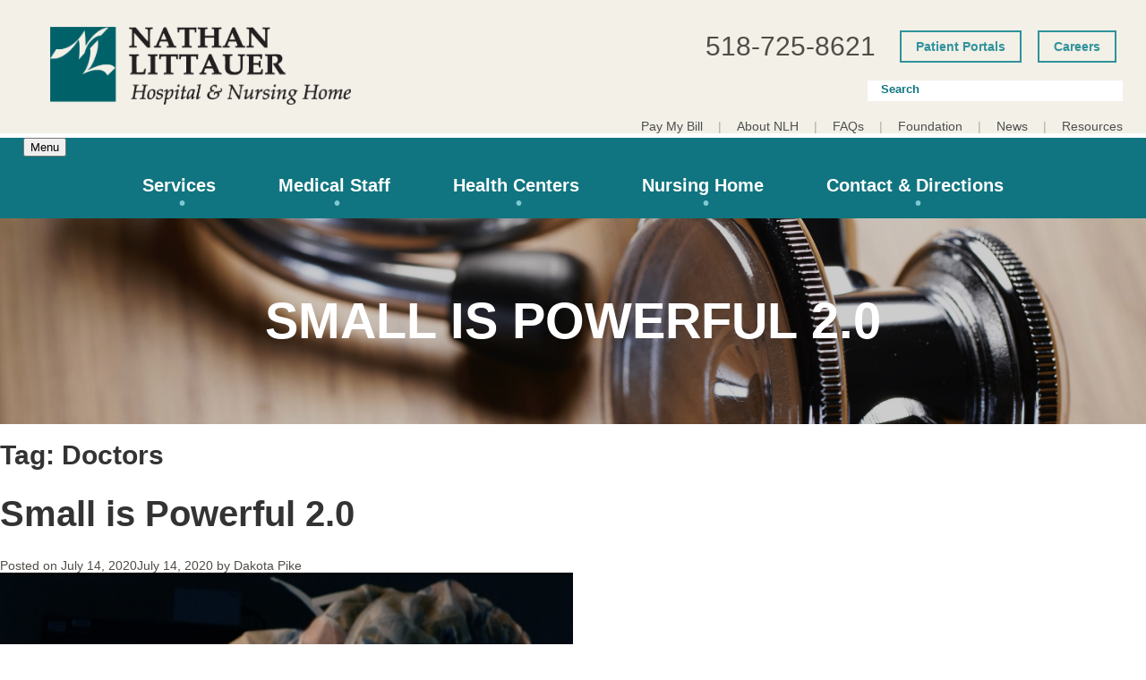

--- FILE ---
content_type: text/html; charset=UTF-8
request_url: https://www.nlh.org/tag/doctors
body_size: 23163
content:
<!doctype html><html lang="en-GB"><head><script data-no-optimize="1">var litespeed_docref=sessionStorage.getItem("litespeed_docref");litespeed_docref&&(Object.defineProperty(document,"referrer",{get:function(){return litespeed_docref}}),sessionStorage.removeItem("litespeed_docref"));</script> <meta charset="UTF-8"><link data-optimized="2" rel="stylesheet" href="https://www.nlh.org/wp-content/litespeed/css/db59617fb7cd377983199a17207f0c91.css?ver=8c66c" /><meta name="viewport" content="width=device-width, initial-scale=1"><link rel="profile" href="https://gmpg.org/xfn/11"><link rel="preconnect" href="https://fonts.gstatic.com" crossorigin /><style id="et-divi-open-sans-inline-css">/* Original: https://fonts.googleapis.com/css?family=Open+Sans:300italic,400italic,600italic,700italic,800italic,400,300,600,700,800&#038;subset=latin,latin-ext&#038;display=swap *//* User Agent: Mozilla/5.0 (Unknown; Linux x86_64) AppleWebKit/538.1 (KHTML, like Gecko) Safari/538.1 Daum/4.1 */@font-face {font-family: 'Open Sans';font-style: italic;font-weight: 300;font-stretch: normal;font-display: swap;src: url(https://fonts.gstatic.com/s/opensans/v44/memQYaGs126MiZpBA-UFUIcVXSCEkx2cmqvXlWq8tWZ0Pw86hd0Rk5hkWV4exQ.ttf) format('truetype');}@font-face {font-family: 'Open Sans';font-style: italic;font-weight: 400;font-stretch: normal;font-display: swap;src: url(https://fonts.gstatic.com/s/opensans/v44/memQYaGs126MiZpBA-UFUIcVXSCEkx2cmqvXlWq8tWZ0Pw86hd0Rk8ZkWV4exQ.ttf) format('truetype');}@font-face {font-family: 'Open Sans';font-style: italic;font-weight: 600;font-stretch: normal;font-display: swap;src: url(https://fonts.gstatic.com/s/opensans/v44/memQYaGs126MiZpBA-UFUIcVXSCEkx2cmqvXlWq8tWZ0Pw86hd0RkxhjWV4exQ.ttf) format('truetype');}@font-face {font-family: 'Open Sans';font-style: italic;font-weight: 700;font-stretch: normal;font-display: swap;src: url(https://fonts.gstatic.com/s/opensans/v44/memQYaGs126MiZpBA-UFUIcVXSCEkx2cmqvXlWq8tWZ0Pw86hd0RkyFjWV4exQ.ttf) format('truetype');}@font-face {font-family: 'Open Sans';font-style: italic;font-weight: 800;font-stretch: normal;font-display: swap;src: url(https://fonts.gstatic.com/s/opensans/v44/memQYaGs126MiZpBA-UFUIcVXSCEkx2cmqvXlWq8tWZ0Pw86hd0Rk0ZjWV4exQ.ttf) format('truetype');}@font-face {font-family: 'Open Sans';font-style: normal;font-weight: 300;font-stretch: normal;font-display: swap;src: url(https://fonts.gstatic.com/s/opensans/v44/memSYaGs126MiZpBA-UvWbX2vVnXBbObj2OVZyOOSr4dVJWUgsiH0B4uaVc.ttf) format('truetype');}@font-face {font-family: 'Open Sans';font-style: normal;font-weight: 400;font-stretch: normal;font-display: swap;src: url(https://fonts.gstatic.com/s/opensans/v44/memSYaGs126MiZpBA-UvWbX2vVnXBbObj2OVZyOOSr4dVJWUgsjZ0B4uaVc.ttf) format('truetype');}@font-face {font-family: 'Open Sans';font-style: normal;font-weight: 600;font-stretch: normal;font-display: swap;src: url(https://fonts.gstatic.com/s/opensans/v44/memSYaGs126MiZpBA-UvWbX2vVnXBbObj2OVZyOOSr4dVJWUgsgH1x4uaVc.ttf) format('truetype');}@font-face {font-family: 'Open Sans';font-style: normal;font-weight: 700;font-stretch: normal;font-display: swap;src: url(https://fonts.gstatic.com/s/opensans/v44/memSYaGs126MiZpBA-UvWbX2vVnXBbObj2OVZyOOSr4dVJWUgsg-1x4uaVc.ttf) format('truetype');}@font-face {font-family: 'Open Sans';font-style: normal;font-weight: 800;font-stretch: normal;font-display: swap;src: url(https://fonts.gstatic.com/s/opensans/v44/memSYaGs126MiZpBA-UvWbX2vVnXBbObj2OVZyOOSr4dVJWUgshZ1x4uaVc.ttf) format('truetype');}/* User Agent: Mozilla/5.0 (Windows NT 6.1; WOW64; rv:27.0) Gecko/20100101 Firefox/27.0 */@font-face {font-family: 'Open Sans';font-style: italic;font-weight: 300;font-stretch: normal;font-display: swap;src: url(https://fonts.gstatic.com/l/font?kit=memQYaGs126MiZpBA-UFUIcVXSCEkx2cmqvXlWq8tWZ0Pw86hd0Rk5hkWV4exg&skey=743457fe2cc29280&v=v44) format('woff');}@font-face {font-family: 'Open Sans';font-style: italic;font-weight: 400;font-stretch: normal;font-display: swap;src: url(https://fonts.gstatic.com/l/font?kit=memQYaGs126MiZpBA-UFUIcVXSCEkx2cmqvXlWq8tWZ0Pw86hd0Rk8ZkWV4exg&skey=743457fe2cc29280&v=v44) format('woff');}@font-face {font-family: 'Open Sans';font-style: italic;font-weight: 600;font-stretch: normal;font-display: swap;src: url(https://fonts.gstatic.com/l/font?kit=memQYaGs126MiZpBA-UFUIcVXSCEkx2cmqvXlWq8tWZ0Pw86hd0RkxhjWV4exg&skey=743457fe2cc29280&v=v44) format('woff');}@font-face {font-family: 'Open Sans';font-style: italic;font-weight: 700;font-stretch: normal;font-display: swap;src: url(https://fonts.gstatic.com/l/font?kit=memQYaGs126MiZpBA-UFUIcVXSCEkx2cmqvXlWq8tWZ0Pw86hd0RkyFjWV4exg&skey=743457fe2cc29280&v=v44) format('woff');}@font-face {font-family: 'Open Sans';font-style: italic;font-weight: 800;font-stretch: normal;font-display: swap;src: url(https://fonts.gstatic.com/l/font?kit=memQYaGs126MiZpBA-UFUIcVXSCEkx2cmqvXlWq8tWZ0Pw86hd0Rk0ZjWV4exg&skey=743457fe2cc29280&v=v44) format('woff');}@font-face {font-family: 'Open Sans';font-style: normal;font-weight: 300;font-stretch: normal;font-display: swap;src: url(https://fonts.gstatic.com/l/font?kit=memSYaGs126MiZpBA-UvWbX2vVnXBbObj2OVZyOOSr4dVJWUgsiH0B4uaVQ&skey=62c1cbfccc78b4b2&v=v44) format('woff');}@font-face {font-family: 'Open Sans';font-style: normal;font-weight: 400;font-stretch: normal;font-display: swap;src: url(https://fonts.gstatic.com/l/font?kit=memSYaGs126MiZpBA-UvWbX2vVnXBbObj2OVZyOOSr4dVJWUgsjZ0B4uaVQ&skey=62c1cbfccc78b4b2&v=v44) format('woff');}@font-face {font-family: 'Open Sans';font-style: normal;font-weight: 600;font-stretch: normal;font-display: swap;src: url(https://fonts.gstatic.com/l/font?kit=memSYaGs126MiZpBA-UvWbX2vVnXBbObj2OVZyOOSr4dVJWUgsgH1x4uaVQ&skey=62c1cbfccc78b4b2&v=v44) format('woff');}@font-face {font-family: 'Open Sans';font-style: normal;font-weight: 700;font-stretch: normal;font-display: swap;src: url(https://fonts.gstatic.com/l/font?kit=memSYaGs126MiZpBA-UvWbX2vVnXBbObj2OVZyOOSr4dVJWUgsg-1x4uaVQ&skey=62c1cbfccc78b4b2&v=v44) format('woff');}@font-face {font-family: 'Open Sans';font-style: normal;font-weight: 800;font-stretch: normal;font-display: swap;src: url(https://fonts.gstatic.com/l/font?kit=memSYaGs126MiZpBA-UvWbX2vVnXBbObj2OVZyOOSr4dVJWUgshZ1x4uaVQ&skey=62c1cbfccc78b4b2&v=v44) format('woff');}/* User Agent: Mozilla/5.0 (Windows NT 6.3; rv:39.0) Gecko/20100101 Firefox/39.0 */@font-face {font-family: 'Open Sans';font-style: italic;font-weight: 300;font-stretch: normal;font-display: swap;src: url(https://fonts.gstatic.com/s/opensans/v44/memQYaGs126MiZpBA-UFUIcVXSCEkx2cmqvXlWq8tWZ0Pw86hd0Rk5hkWV4ewA.woff2) format('woff2');}@font-face {font-family: 'Open Sans';font-style: italic;font-weight: 400;font-stretch: normal;font-display: swap;src: url(https://fonts.gstatic.com/s/opensans/v44/memQYaGs126MiZpBA-UFUIcVXSCEkx2cmqvXlWq8tWZ0Pw86hd0Rk8ZkWV4ewA.woff2) format('woff2');}@font-face {font-family: 'Open Sans';font-style: italic;font-weight: 600;font-stretch: normal;font-display: swap;src: url(https://fonts.gstatic.com/s/opensans/v44/memQYaGs126MiZpBA-UFUIcVXSCEkx2cmqvXlWq8tWZ0Pw86hd0RkxhjWV4ewA.woff2) format('woff2');}@font-face {font-family: 'Open Sans';font-style: italic;font-weight: 700;font-stretch: normal;font-display: swap;src: url(https://fonts.gstatic.com/s/opensans/v44/memQYaGs126MiZpBA-UFUIcVXSCEkx2cmqvXlWq8tWZ0Pw86hd0RkyFjWV4ewA.woff2) format('woff2');}@font-face {font-family: 'Open Sans';font-style: italic;font-weight: 800;font-stretch: normal;font-display: swap;src: url(https://fonts.gstatic.com/s/opensans/v44/memQYaGs126MiZpBA-UFUIcVXSCEkx2cmqvXlWq8tWZ0Pw86hd0Rk0ZjWV4ewA.woff2) format('woff2');}@font-face {font-family: 'Open Sans';font-style: normal;font-weight: 300;font-stretch: normal;font-display: swap;src: url(https://fonts.gstatic.com/s/opensans/v44/memSYaGs126MiZpBA-UvWbX2vVnXBbObj2OVZyOOSr4dVJWUgsiH0B4uaVI.woff2) format('woff2');}@font-face {font-family: 'Open Sans';font-style: normal;font-weight: 400;font-stretch: normal;font-display: swap;src: url(https://fonts.gstatic.com/s/opensans/v44/memSYaGs126MiZpBA-UvWbX2vVnXBbObj2OVZyOOSr4dVJWUgsjZ0B4uaVI.woff2) format('woff2');}@font-face {font-family: 'Open Sans';font-style: normal;font-weight: 600;font-stretch: normal;font-display: swap;src: url(https://fonts.gstatic.com/s/opensans/v44/memSYaGs126MiZpBA-UvWbX2vVnXBbObj2OVZyOOSr4dVJWUgsgH1x4uaVI.woff2) format('woff2');}@font-face {font-family: 'Open Sans';font-style: normal;font-weight: 700;font-stretch: normal;font-display: swap;src: url(https://fonts.gstatic.com/s/opensans/v44/memSYaGs126MiZpBA-UvWbX2vVnXBbObj2OVZyOOSr4dVJWUgsg-1x4uaVI.woff2) format('woff2');}@font-face {font-family: 'Open Sans';font-style: normal;font-weight: 800;font-stretch: normal;font-display: swap;src: url(https://fonts.gstatic.com/s/opensans/v44/memSYaGs126MiZpBA-UvWbX2vVnXBbObj2OVZyOOSr4dVJWUgshZ1x4uaVI.woff2) format('woff2');}</style><meta name='robots' content='index, follow, max-image-preview:large, max-snippet:-1, max-video-preview:-1' /><title>Doctors Archives | Nathan Littauer Hospital</title><link rel="canonical" href="https://www.nlh.org/tag/doctors" /><meta property="og:locale" content="en_GB" /><meta property="og:type" content="article" /><meta property="og:title" content="Doctors Archives | Nathan Littauer Hospital" /><meta property="og:url" content="https://www.nlh.org/2020/news-stories/small-is-powerful-2-0" /><meta property="og:site_name" content="Nathan Littauer Hospital" /><meta name="twitter:card" content="summary_large_image" /> <script type="application/ld+json" class="yoast-schema-graph">{"@context":"https://schema.org","@graph":[{"@type":"CollectionPage","@id":"https://www.nlh.org/tag/doctors","url":"https://www.nlh.org/tag/doctors","name":"Doctors Archives | Nathan Littauer Hospital","isPartOf":{"@id":"https://www.nlh.org/#website"},"primaryImageOfPage":{"@id":"https://www.nlh.org/tag/doctors#primaryimage"},"image":{"@id":"https://www.nlh.org/tag/doctors#primaryimage"},"thumbnailUrl":"https://www.nlh.org/wp-content/uploads/2020/07/Screen-Shot-2020-07-14-at-3.59.04-PM-1-e1594757251625.png","breadcrumb":{"@id":"https://www.nlh.org/tag/doctors#breadcrumb"},"inLanguage":"en-GB"},{"@type":"ImageObject","inLanguage":"en-GB","@id":"https://www.nlh.org/tag/doctors#primaryimage","url":"https://www.nlh.org/wp-content/uploads/2020/07/Screen-Shot-2020-07-14-at-3.59.04-PM-1-e1594757251625.png","contentUrl":"https://www.nlh.org/wp-content/uploads/2020/07/Screen-Shot-2020-07-14-at-3.59.04-PM-1-e1594757251625.png","width":1509,"height":1748},{"@type":"BreadcrumbList","@id":"https://www.nlh.org/tag/doctors#breadcrumb","itemListElement":[{"@type":"ListItem","position":1,"name":"Home","item":"https://www.nlh.org/"},{"@type":"ListItem","position":2,"name":"Doctors"}]},{"@type":"WebSite","@id":"https://www.nlh.org/#website","url":"https://www.nlh.org/","name":"Nathan Littauer Hospital","description":"Nathan Littauer Hospital and Nursing Home is a full-service, 74-bed acute care hospital with an 84-bed skilled nursing home and many Primary/Specialty Care Centers in Gloversville, NY.","potentialAction":[{"@type":"SearchAction","target":{"@type":"EntryPoint","urlTemplate":"https://www.nlh.org/?s={search_term_string}"},"query-input":{"@type":"PropertyValueSpecification","valueRequired":true,"valueName":"search_term_string"}}],"inLanguage":"en-GB"}]}</script> <link rel='dns-prefetch' href='//ajax.googleapis.com' /><link rel="alternate" type="application/rss+xml" title="Nathan Littauer Hospital &raquo; Feed" href="https://www.nlh.org/feed" /><link rel="alternate" type="application/rss+xml" title="Nathan Littauer Hospital &raquo; Comments Feed" href="https://www.nlh.org/comments/feed" /><link rel="alternate" type="text/calendar" title="Nathan Littauer Hospital &raquo; iCal Feed" href="https://www.nlh.org/events/?ical=1" /><link rel="alternate" type="application/rss+xml" title="Nathan Littauer Hospital &raquo; Doctors Tag Feed" href="https://www.nlh.org/tag/doctors/feed" /><meta content="NLH 2023 - Divi Child Theme v.1.0.0" name="generator"/><style id='wp-block-library-theme-inline-css' type='text/css'>.wp-block-audio :where(figcaption){color:#555;font-size:13px;text-align:center}.is-dark-theme .wp-block-audio :where(figcaption){color:#ffffffa6}.wp-block-audio{margin:0 0 1em}.wp-block-code{border:1px solid #ccc;border-radius:4px;font-family:Menlo,Consolas,monaco,monospace;padding:.8em 1em}.wp-block-embed :where(figcaption){color:#555;font-size:13px;text-align:center}.is-dark-theme .wp-block-embed :where(figcaption){color:#ffffffa6}.wp-block-embed{margin:0 0 1em}.blocks-gallery-caption{color:#555;font-size:13px;text-align:center}.is-dark-theme .blocks-gallery-caption{color:#ffffffa6}:root :where(.wp-block-image figcaption){color:#555;font-size:13px;text-align:center}.is-dark-theme :root :where(.wp-block-image figcaption){color:#ffffffa6}.wp-block-image{margin:0 0 1em}.wp-block-pullquote{border-bottom:4px solid;border-top:4px solid;color:currentColor;margin-bottom:1.75em}.wp-block-pullquote cite,.wp-block-pullquote footer,.wp-block-pullquote__citation{color:currentColor;font-size:.8125em;font-style:normal;text-transform:uppercase}.wp-block-quote{border-left:.25em solid;margin:0 0 1.75em;padding-left:1em}.wp-block-quote cite,.wp-block-quote footer{color:currentColor;font-size:.8125em;font-style:normal;position:relative}.wp-block-quote:where(.has-text-align-right){border-left:none;border-right:.25em solid;padding-left:0;padding-right:1em}.wp-block-quote:where(.has-text-align-center){border:none;padding-left:0}.wp-block-quote.is-large,.wp-block-quote.is-style-large,.wp-block-quote:where(.is-style-plain){border:none}.wp-block-search .wp-block-search__label{font-weight:700}.wp-block-search__button{border:1px solid #ccc;padding:.375em .625em}:where(.wp-block-group.has-background){padding:1.25em 2.375em}.wp-block-separator.has-css-opacity{opacity:.4}.wp-block-separator{border:none;border-bottom:2px solid;margin-left:auto;margin-right:auto}.wp-block-separator.has-alpha-channel-opacity{opacity:1}.wp-block-separator:not(.is-style-wide):not(.is-style-dots){width:100px}.wp-block-separator.has-background:not(.is-style-dots){border-bottom:none;height:1px}.wp-block-separator.has-background:not(.is-style-wide):not(.is-style-dots){height:2px}.wp-block-table{margin:0 0 1em}.wp-block-table td,.wp-block-table th{word-break:normal}.wp-block-table :where(figcaption){color:#555;font-size:13px;text-align:center}.is-dark-theme .wp-block-table :where(figcaption){color:#ffffffa6}.wp-block-video :where(figcaption){color:#555;font-size:13px;text-align:center}.is-dark-theme .wp-block-video :where(figcaption){color:#ffffffa6}.wp-block-video{margin:0 0 1em}:root :where(.wp-block-template-part.has-background){margin-bottom:0;margin-top:0;padding:1.25em 2.375em}</style><style id='global-styles-inline-css' type='text/css'>:root{--wp--preset--aspect-ratio--square: 1;--wp--preset--aspect-ratio--4-3: 4/3;--wp--preset--aspect-ratio--3-4: 3/4;--wp--preset--aspect-ratio--3-2: 3/2;--wp--preset--aspect-ratio--2-3: 2/3;--wp--preset--aspect-ratio--16-9: 16/9;--wp--preset--aspect-ratio--9-16: 9/16;--wp--preset--color--black: #000000;--wp--preset--color--cyan-bluish-gray: #abb8c3;--wp--preset--color--white: #ffffff;--wp--preset--color--pale-pink: #f78da7;--wp--preset--color--vivid-red: #cf2e2e;--wp--preset--color--luminous-vivid-orange: #ff6900;--wp--preset--color--luminous-vivid-amber: #fcb900;--wp--preset--color--light-green-cyan: #7bdcb5;--wp--preset--color--vivid-green-cyan: #00d084;--wp--preset--color--pale-cyan-blue: #8ed1fc;--wp--preset--color--vivid-cyan-blue: #0693e3;--wp--preset--color--vivid-purple: #9b51e0;--wp--preset--gradient--vivid-cyan-blue-to-vivid-purple: linear-gradient(135deg,rgba(6,147,227,1) 0%,rgb(155,81,224) 100%);--wp--preset--gradient--light-green-cyan-to-vivid-green-cyan: linear-gradient(135deg,rgb(122,220,180) 0%,rgb(0,208,130) 100%);--wp--preset--gradient--luminous-vivid-amber-to-luminous-vivid-orange: linear-gradient(135deg,rgba(252,185,0,1) 0%,rgba(255,105,0,1) 100%);--wp--preset--gradient--luminous-vivid-orange-to-vivid-red: linear-gradient(135deg,rgba(255,105,0,1) 0%,rgb(207,46,46) 100%);--wp--preset--gradient--very-light-gray-to-cyan-bluish-gray: linear-gradient(135deg,rgb(238,238,238) 0%,rgb(169,184,195) 100%);--wp--preset--gradient--cool-to-warm-spectrum: linear-gradient(135deg,rgb(74,234,220) 0%,rgb(151,120,209) 20%,rgb(207,42,186) 40%,rgb(238,44,130) 60%,rgb(251,105,98) 80%,rgb(254,248,76) 100%);--wp--preset--gradient--blush-light-purple: linear-gradient(135deg,rgb(255,206,236) 0%,rgb(152,150,240) 100%);--wp--preset--gradient--blush-bordeaux: linear-gradient(135deg,rgb(254,205,165) 0%,rgb(254,45,45) 50%,rgb(107,0,62) 100%);--wp--preset--gradient--luminous-dusk: linear-gradient(135deg,rgb(255,203,112) 0%,rgb(199,81,192) 50%,rgb(65,88,208) 100%);--wp--preset--gradient--pale-ocean: linear-gradient(135deg,rgb(255,245,203) 0%,rgb(182,227,212) 50%,rgb(51,167,181) 100%);--wp--preset--gradient--electric-grass: linear-gradient(135deg,rgb(202,248,128) 0%,rgb(113,206,126) 100%);--wp--preset--gradient--midnight: linear-gradient(135deg,rgb(2,3,129) 0%,rgb(40,116,252) 100%);--wp--preset--font-size--small: 13px;--wp--preset--font-size--medium: 20px;--wp--preset--font-size--large: 36px;--wp--preset--font-size--x-large: 42px;--wp--preset--spacing--20: 0.44rem;--wp--preset--spacing--30: 0.67rem;--wp--preset--spacing--40: 1rem;--wp--preset--spacing--50: 1.5rem;--wp--preset--spacing--60: 2.25rem;--wp--preset--spacing--70: 3.38rem;--wp--preset--spacing--80: 5.06rem;--wp--preset--shadow--natural: 6px 6px 9px rgba(0, 0, 0, 0.2);--wp--preset--shadow--deep: 12px 12px 50px rgba(0, 0, 0, 0.4);--wp--preset--shadow--sharp: 6px 6px 0px rgba(0, 0, 0, 0.2);--wp--preset--shadow--outlined: 6px 6px 0px -3px rgba(255, 255, 255, 1), 6px 6px rgba(0, 0, 0, 1);--wp--preset--shadow--crisp: 6px 6px 0px rgba(0, 0, 0, 1);}:root { --wp--style--global--content-size: 823px;--wp--style--global--wide-size: 1080px; }:where(body) { margin: 0; }.wp-site-blocks > .alignleft { float: left; margin-right: 2em; }.wp-site-blocks > .alignright { float: right; margin-left: 2em; }.wp-site-blocks > .aligncenter { justify-content: center; margin-left: auto; margin-right: auto; }:where(.is-layout-flex){gap: 0.5em;}:where(.is-layout-grid){gap: 0.5em;}.is-layout-flow > .alignleft{float: left;margin-inline-start: 0;margin-inline-end: 2em;}.is-layout-flow > .alignright{float: right;margin-inline-start: 2em;margin-inline-end: 0;}.is-layout-flow > .aligncenter{margin-left: auto !important;margin-right: auto !important;}.is-layout-constrained > .alignleft{float: left;margin-inline-start: 0;margin-inline-end: 2em;}.is-layout-constrained > .alignright{float: right;margin-inline-start: 2em;margin-inline-end: 0;}.is-layout-constrained > .aligncenter{margin-left: auto !important;margin-right: auto !important;}.is-layout-constrained > :where(:not(.alignleft):not(.alignright):not(.alignfull)){max-width: var(--wp--style--global--content-size);margin-left: auto !important;margin-right: auto !important;}.is-layout-constrained > .alignwide{max-width: var(--wp--style--global--wide-size);}body .is-layout-flex{display: flex;}.is-layout-flex{flex-wrap: wrap;align-items: center;}.is-layout-flex > :is(*, div){margin: 0;}body .is-layout-grid{display: grid;}.is-layout-grid > :is(*, div){margin: 0;}body{padding-top: 0px;padding-right: 0px;padding-bottom: 0px;padding-left: 0px;}:root :where(.wp-element-button, .wp-block-button__link){background-color: #32373c;border-width: 0;color: #fff;font-family: inherit;font-size: inherit;line-height: inherit;padding: calc(0.667em + 2px) calc(1.333em + 2px);text-decoration: none;}.has-black-color{color: var(--wp--preset--color--black) !important;}.has-cyan-bluish-gray-color{color: var(--wp--preset--color--cyan-bluish-gray) !important;}.has-white-color{color: var(--wp--preset--color--white) !important;}.has-pale-pink-color{color: var(--wp--preset--color--pale-pink) !important;}.has-vivid-red-color{color: var(--wp--preset--color--vivid-red) !important;}.has-luminous-vivid-orange-color{color: var(--wp--preset--color--luminous-vivid-orange) !important;}.has-luminous-vivid-amber-color{color: var(--wp--preset--color--luminous-vivid-amber) !important;}.has-light-green-cyan-color{color: var(--wp--preset--color--light-green-cyan) !important;}.has-vivid-green-cyan-color{color: var(--wp--preset--color--vivid-green-cyan) !important;}.has-pale-cyan-blue-color{color: var(--wp--preset--color--pale-cyan-blue) !important;}.has-vivid-cyan-blue-color{color: var(--wp--preset--color--vivid-cyan-blue) !important;}.has-vivid-purple-color{color: var(--wp--preset--color--vivid-purple) !important;}.has-black-background-color{background-color: var(--wp--preset--color--black) !important;}.has-cyan-bluish-gray-background-color{background-color: var(--wp--preset--color--cyan-bluish-gray) !important;}.has-white-background-color{background-color: var(--wp--preset--color--white) !important;}.has-pale-pink-background-color{background-color: var(--wp--preset--color--pale-pink) !important;}.has-vivid-red-background-color{background-color: var(--wp--preset--color--vivid-red) !important;}.has-luminous-vivid-orange-background-color{background-color: var(--wp--preset--color--luminous-vivid-orange) !important;}.has-luminous-vivid-amber-background-color{background-color: var(--wp--preset--color--luminous-vivid-amber) !important;}.has-light-green-cyan-background-color{background-color: var(--wp--preset--color--light-green-cyan) !important;}.has-vivid-green-cyan-background-color{background-color: var(--wp--preset--color--vivid-green-cyan) !important;}.has-pale-cyan-blue-background-color{background-color: var(--wp--preset--color--pale-cyan-blue) !important;}.has-vivid-cyan-blue-background-color{background-color: var(--wp--preset--color--vivid-cyan-blue) !important;}.has-vivid-purple-background-color{background-color: var(--wp--preset--color--vivid-purple) !important;}.has-black-border-color{border-color: var(--wp--preset--color--black) !important;}.has-cyan-bluish-gray-border-color{border-color: var(--wp--preset--color--cyan-bluish-gray) !important;}.has-white-border-color{border-color: var(--wp--preset--color--white) !important;}.has-pale-pink-border-color{border-color: var(--wp--preset--color--pale-pink) !important;}.has-vivid-red-border-color{border-color: var(--wp--preset--color--vivid-red) !important;}.has-luminous-vivid-orange-border-color{border-color: var(--wp--preset--color--luminous-vivid-orange) !important;}.has-luminous-vivid-amber-border-color{border-color: var(--wp--preset--color--luminous-vivid-amber) !important;}.has-light-green-cyan-border-color{border-color: var(--wp--preset--color--light-green-cyan) !important;}.has-vivid-green-cyan-border-color{border-color: var(--wp--preset--color--vivid-green-cyan) !important;}.has-pale-cyan-blue-border-color{border-color: var(--wp--preset--color--pale-cyan-blue) !important;}.has-vivid-cyan-blue-border-color{border-color: var(--wp--preset--color--vivid-cyan-blue) !important;}.has-vivid-purple-border-color{border-color: var(--wp--preset--color--vivid-purple) !important;}.has-vivid-cyan-blue-to-vivid-purple-gradient-background{background: var(--wp--preset--gradient--vivid-cyan-blue-to-vivid-purple) !important;}.has-light-green-cyan-to-vivid-green-cyan-gradient-background{background: var(--wp--preset--gradient--light-green-cyan-to-vivid-green-cyan) !important;}.has-luminous-vivid-amber-to-luminous-vivid-orange-gradient-background{background: var(--wp--preset--gradient--luminous-vivid-amber-to-luminous-vivid-orange) !important;}.has-luminous-vivid-orange-to-vivid-red-gradient-background{background: var(--wp--preset--gradient--luminous-vivid-orange-to-vivid-red) !important;}.has-very-light-gray-to-cyan-bluish-gray-gradient-background{background: var(--wp--preset--gradient--very-light-gray-to-cyan-bluish-gray) !important;}.has-cool-to-warm-spectrum-gradient-background{background: var(--wp--preset--gradient--cool-to-warm-spectrum) !important;}.has-blush-light-purple-gradient-background{background: var(--wp--preset--gradient--blush-light-purple) !important;}.has-blush-bordeaux-gradient-background{background: var(--wp--preset--gradient--blush-bordeaux) !important;}.has-luminous-dusk-gradient-background{background: var(--wp--preset--gradient--luminous-dusk) !important;}.has-pale-ocean-gradient-background{background: var(--wp--preset--gradient--pale-ocean) !important;}.has-electric-grass-gradient-background{background: var(--wp--preset--gradient--electric-grass) !important;}.has-midnight-gradient-background{background: var(--wp--preset--gradient--midnight) !important;}.has-small-font-size{font-size: var(--wp--preset--font-size--small) !important;}.has-medium-font-size{font-size: var(--wp--preset--font-size--medium) !important;}.has-large-font-size{font-size: var(--wp--preset--font-size--large) !important;}.has-x-large-font-size{font-size: var(--wp--preset--font-size--x-large) !important;}
:where(.wp-block-post-template.is-layout-flex){gap: 1.25em;}:where(.wp-block-post-template.is-layout-grid){gap: 1.25em;}
:where(.wp-block-columns.is-layout-flex){gap: 2em;}:where(.wp-block-columns.is-layout-grid){gap: 2em;}
:root :where(.wp-block-pullquote){font-size: 1.5em;line-height: 1.6;}</style> <script type="litespeed/javascript" data-src="https://ajax.googleapis.com/ajax/libs/jquery/3.1.1/jquery.min.js" id="jquery-js"></script> <link rel="https://api.w.org/" href="https://www.nlh.org/wp-json/" /><link rel="alternate" title="JSON" type="application/json" href="https://www.nlh.org/wp-json/wp/v2/tags/581" /><meta name="generator" content="WordPress 6.7.4" /> <script type="litespeed/javascript">(function(url){if(/(?:Chrome\/26\.0\.1410\.63 Safari\/537\.31|WordfenceTestMonBot)/.test(navigator.userAgent)){return}
var addEvent=function(evt,handler){if(window.addEventListener){document.addEventListener(evt,handler,!1)}else if(window.attachEvent){document.attachEvent('on'+evt,handler)}};var removeEvent=function(evt,handler){if(window.removeEventListener){document.removeEventListener(evt,handler,!1)}else if(window.detachEvent){document.detachEvent('on'+evt,handler)}};var evts='contextmenu dblclick drag dragend dragenter dragleave dragover dragstart drop keydown keypress keyup mousedown mousemove mouseout mouseover mouseup mousewheel scroll'.split(' ');var logHuman=function(){if(window.wfLogHumanRan){return}
window.wfLogHumanRan=!0;var wfscr=document.createElement('script');wfscr.type='text/javascript';wfscr.async=!0;wfscr.src=url+'&r='+Math.random();(document.getElementsByTagName('head')[0]||document.getElementsByTagName('body')[0]).appendChild(wfscr);for(var i=0;i<evts.length;i++){removeEvent(evts[i],logHuman)}};for(var i=0;i<evts.length;i++){addEvent(evts[i],logHuman)}})('//www.nlh.org/?wordfence_lh=1&hid=B3554FBBA0A83F6ECF7BDF3D78640B44')</script><link rel="alternate" hreflang="x-default" href="https://www.nlh.org/tag/doctors"/><link rel="alternate" hreflang="en-gb" href="https://www.nlh.org/tag/doctors"/><meta name="et-api-version" content="v1"><meta name="et-api-origin" content="https://www.nlh.org"><link rel="https://theeventscalendar.com/" href="https://www.nlh.org/wp-json/tribe/tickets/v1/" /><meta name="tec-api-version" content="v1"><meta name="tec-api-origin" content="https://www.nlh.org"><link rel="alternate" href="https://www.nlh.org/wp-json/tribe/events/v1/events/?tags=doctors" /><meta name="viewport" content="width=device-width, initial-scale=1.0, maximum-scale=1.0, user-scalable=0" /><style type="text/css"></style><style>.synved-social-resolution-single {
display: inline-block;
}
.synved-social-resolution-normal {
display: inline-block;
}
.synved-social-resolution-hidef {
display: none;
}

@media only screen and (min--moz-device-pixel-ratio: 2),
only screen and (-o-min-device-pixel-ratio: 2/1),
only screen and (-webkit-min-device-pixel-ratio: 2),
only screen and (min-device-pixel-ratio: 2),
only screen and (min-resolution: 2dppx),
only screen and (min-resolution: 192dpi) {
	.synved-social-resolution-normal {
	display: none;
	}
	.synved-social-resolution-hidef {
	display: inline-block;
	}
}</style><style id="et-divi-customizer-global-cached-inline-styles">body,.et_pb_column_1_2 .et_quote_content blockquote cite,.et_pb_column_1_2 .et_link_content a.et_link_main_url,.et_pb_column_1_3 .et_quote_content blockquote cite,.et_pb_column_3_8 .et_quote_content blockquote cite,.et_pb_column_1_4 .et_quote_content blockquote cite,.et_pb_blog_grid .et_quote_content blockquote cite,.et_pb_column_1_3 .et_link_content a.et_link_main_url,.et_pb_column_3_8 .et_link_content a.et_link_main_url,.et_pb_column_1_4 .et_link_content a.et_link_main_url,.et_pb_blog_grid .et_link_content a.et_link_main_url,body .et_pb_bg_layout_light .et_pb_post p,body .et_pb_bg_layout_dark .et_pb_post p{font-size:14px}.et_pb_slide_content,.et_pb_best_value{font-size:15px}@media only screen and (min-width:1350px){.et_pb_row{padding:27px 0}.et_pb_section{padding:54px 0}.single.et_pb_pagebuilder_layout.et_full_width_page .et_post_meta_wrapper{padding-top:81px}.et_pb_fullwidth_section{padding:0}}</style><style media="print" type="text/css">div.faq_answer { display: block!important; }p.faq_nav { display: none; }</style><style type="text/css">/** Mega Menu CSS: fs **/</style><meta content="text/html;charset=utf-8" http-equiv="Content-Type"><meta content="utf-8" http-equiv="encoding"><meta name="viewport" content="width=device-width, initial-scale=1.0"><meta http-equiv="X-UA-Compatible" content="IE=edge,chrome=1"><meta name="HandheldFriendly" content="true"><link rel="preconnect" href="https://fonts.googleapis.com"><link rel="preconnect" href="https://fonts.gstatic.com" crossorigin> <script type="litespeed/javascript" data-src="https://kit.fontawesome.com/a62a53e351.js" crossorigin="anonymous"></script> </head><body data-rsssl=1 class="archive tag tag-doctors tag-581 language-en tribe-no-js mega-menu-primary-menu hfeed no-sidebar et_pb_button_helper_class et_non_fixed_nav et_show_nav et_primary_nav_dropdown_animation_fade et_secondary_nav_dropdown_animation_fade et_header_style_left et_pb_footer_columns4 et_cover_background et_pb_gutter osx et_pb_gutters3 et_smooth_scroll et_right_sidebar et_divi_theme nlh-2023-divi-child-theme et-db tribe-theme-Divi"><div id="page" class="site">
<a class="skip-link screen-reader-text" href="#primary">Skip to content</a><header id="masthead" class="site-header"><div class="site-branding"><div class="wrapper"><div class="logo">
<a href="/" rel="home"><img data-lazyloaded="1" src="[data-uri]" width="1555" height="403" data-src="/wp-content/themes/nlh-2023/img/NLH-Logo-Color.png" alt="Nathan Littauer Hospital &amp; Nursing Home"></a></div><div class="masthead-search"><div class="masthead-phone">518-725-8621</div><div class="header-buttons">
<a href="https://www.nlh.org/patient-portals" class="button masthead-button">Patient Portals</a>
<a href="https://www.nlh.org/careers" class="button masthead-button">Careers</a></div><form id="searchform" method="get" action="https://www.nlh.org/"><div class="search-container">
<input type="text" class="search-field" name="s" placeholder="Search" value="">
<button type="submit" id="searchsubmit" />
<span class="icon"><i class="fa fa-search" aria-label="search"></i></span>
</button></div></form></div><div class="secondary-menu"><ul id="menu-top-nav-menu" class="menu"><li id="menu-item-21692" class="menu-item menu-item-type-post_type menu-item-object-page menu-item-21692"><a href="https://www.nlh.org/pay-my-bill">Pay My Bill</a></li><li id="menu-item-19017" class="menu-item menu-item-type-post_type menu-item-object-page menu-item-19017"><a href="https://www.nlh.org/about-nlh">About NLH</a></li><li id="menu-item-19018" class="menu-item menu-item-type-post_type menu-item-object-page menu-item-19018"><a href="https://www.nlh.org/faqs">FAQs</a></li><li id="menu-item-19352" class="menu-item menu-item-type-post_type menu-item-object-page menu-item-19352"><a href="https://www.nlh.org/giving">Foundation</a></li><li id="menu-item-19019" class="menu-item menu-item-type-post_type menu-item-object-page menu-item-19019"><a href="https://www.nlh.org/newsroom">News</a></li><li id="menu-item-19576" class="menu-item menu-item-type-post_type menu-item-object-page menu-item-19576"><a href="https://www.nlh.org/resources">Resources</a></li></ul></div></div></div><nav id="site-navigation" class="main-navigation"><div class="wrapper"><nav id="site-navigation" class="main-navigation"><button class="menu-toggle" aria-controls="primary-menu" aria-expanded="false"><i class="fas fa-bars"></i> Menu</button><div id="primary-menu" class="menu"><div id="mega-menu-wrap-primary-menu" class="mega-menu-wrap"><div class="mega-menu-toggle"><div class="mega-toggle-blocks-left"></div><div class="mega-toggle-blocks-center"></div><div class="mega-toggle-blocks-right"><div class='mega-toggle-block mega-menu-toggle-animated-block mega-toggle-block-0' id='mega-toggle-block-0'><button aria-label="Toggle Menu" class="mega-toggle-animated mega-toggle-animated-slider" type="button" aria-expanded="false">
<span class="mega-toggle-animated-box">
<span class="mega-toggle-animated-inner"></span>
</span>
</button></div></div></div><ul id="mega-menu-primary-menu" class="mega-menu max-mega-menu mega-menu-horizontal mega-no-js" data-event="hover_intent" data-effect="fade_up" data-effect-speed="200" data-effect-mobile="disabled" data-effect-speed-mobile="0" data-mobile-force-width="false" data-second-click="go" data-document-click="collapse" data-vertical-behaviour="standard" data-breakpoint="980" data-unbind="true" data-mobile-state="collapse_all" data-mobile-direction="vertical" data-hover-intent-timeout="300" data-hover-intent-interval="100"><li class="mega-for-mobile mega-menu-item mega-menu-item-type-post_type mega-menu-item-object-page mega-align-bottom-left mega-menu-flyout mega-menu-item-19280 for-mobile" id="mega-menu-item-19280"><a class="mega-menu-link" href="https://www.nlh.org/patient-portals" tabindex="0">Patient Portals</a></li><li class="mega-for-mobile mega-menu-item mega-menu-item-type-post_type mega-menu-item-object-page mega-align-bottom-left mega-menu-flyout mega-menu-item-19281 for-mobile" id="mega-menu-item-19281"><a class="mega-menu-link" href="https://www.nlh.org/careers" tabindex="0">Careers</a></li><li class="mega-for-mobile mega-menu-item mega-menu-item-type-post_type mega-menu-item-object-page mega-align-bottom-left mega-menu-flyout mega-menu-item-19282 for-mobile" id="mega-menu-item-19282"><a class="mega-menu-link" href="https://www.nlh.org/about-nlh" tabindex="0">About NLH</a></li><li class="mega-for-mobile mega-menu-item mega-menu-item-type-post_type mega-menu-item-object-page mega-align-bottom-left mega-menu-flyout mega-menu-item-19285 for-mobile" id="mega-menu-item-19285"><a class="mega-menu-link" href="https://www.nlh.org/faqs" tabindex="0">FAQ</a></li><li class="mega-for-mobile mega-menu-item mega-menu-item-type-post_type mega-menu-item-object-page mega-menu-item-has-children mega-menu-megamenu mega-menu-grid mega-align-bottom-left mega-menu-grid mega-hide-sub-menu-on-mobile mega-menu-item-19284 for-mobile" id="mega-menu-item-19284"><a class="mega-menu-link" href="https://www.nlh.org/newsroom" aria-expanded="false" tabindex="0">Newsroom<span class="mega-indicator" aria-hidden="true"></span></a><ul class="mega-sub-menu" role='presentation'><li class="mega-menu-row" id="mega-menu-19284-0"><ul class="mega-sub-menu" style='--columns:12' role='presentation'><li class="mega-menu-column mega-menu-columns-3-of-12" style="--span:3" id="mega-menu-19284-0-0"><ul class="mega-sub-menu"><li class="mega-menu-item mega-menu-item-type-post_type mega-menu-item-object-page mega-current_page_parent mega-menu-item-19565" id="mega-menu-item-19565"><a class="mega-menu-link" href="https://www.nlh.org/newsroom/nlh-blog">NLH Blog</a></li><li class="mega-menu-item mega-menu-item-type-post_type mega-menu-item-object-page mega-menu-item-19567" id="mega-menu-item-19567"><a class="mega-menu-link" href="https://www.nlh.org/newsroom/media-inquiries">Media Inquiries</a></li><li class="mega-menu-item mega-menu-item-type-post_type mega-menu-item-object-page mega-menu-item-19568" id="mega-menu-item-19568"><a class="mega-menu-link" href="https://www.nlh.org/newsroom/our-ads">Our Video Channel</a></li></ul></li></ul></li></ul></li><li class="mega-health-services mega-menu-item mega-menu-item-type-post_type mega-menu-item-object-page mega-menu-item-has-children mega-menu-megamenu mega-menu-grid mega-align-bottom-left mega-menu-grid mega-menu-item-19028 health-services" id="mega-menu-item-19028"><a class="mega-menu-link" href="https://www.nlh.org/health-services" aria-expanded="false" tabindex="0">Services<span class="mega-indicator" aria-hidden="true"></span></a><ul class="mega-sub-menu" role='presentation'><li class="mega-menu-row" id="mega-menu-19028-0"><ul class="mega-sub-menu" style='--columns:12' role='presentation'><li class="mega-menu-column mega-menu-columns-6-of-12" style="--span:6" id="mega-menu-19028-0-0"><ul class="mega-sub-menu"><li class="mega-menu-item mega-menu-item-type-widget widget_custom_html mega-menu-item-custom_html-2" id="mega-menu-item-custom_html-2"><div class="textwidget custom-html-widget"><h4>SERVICES</h4></div></li><li class="mega-menu-item mega-menu-item-type-post_type mega-menu-item-object-page mega-menu-item-19199" id="mega-menu-item-19199"><a class="mega-menu-link" href="https://www.nlh.org/health-services/nursing">Nursing at Littauer</a></li><li class="mega-menu-item mega-menu-item-type-post_type mega-menu-item-object-page mega-menu-item-19200" id="mega-menu-item-19200"><a class="mega-menu-link" href="https://www.nlh.org/health-services/birthing-center">Birthing Center</a></li><li class="mega-menu-item mega-menu-item-type-post_type mega-menu-item-object-page mega-menu-item-19201" id="mega-menu-item-19201"><a class="mega-menu-link" href="https://www.nlh.org/health-services/business-health">Business Health</a></li><li class="mega-menu-item mega-menu-item-type-post_type mega-menu-item-object-page mega-menu-item-19202" id="mega-menu-item-19202"><a class="mega-menu-link" href="https://www.nlh.org/health-services/emergency-department">Emergency Care</a></li><li class="mega-menu-item mega-menu-item-type-post_type mega-menu-item-object-page mega-menu-item-19203" id="mega-menu-item-19203"><a class="mega-menu-link" href="https://www.nlh.org/health-services/oncologyinfusion-therapy">Infusion Therapy</a></li><li class="mega-menu-item mega-menu-item-type-post_type mega-menu-item-object-page mega-menu-item-19205" id="mega-menu-item-19205"><a class="mega-menu-link" href="https://www.nlh.org/health-services/inpatient-services">Inpatient Services</a></li><li class="mega-menu-item mega-menu-item-type-post_type mega-menu-item-object-page mega-menu-item-19206" id="mega-menu-item-19206"><a class="mega-menu-link" href="https://www.nlh.org/health-services/laboratory">Laboratory</a></li><li class="mega-menu-item mega-menu-item-type-post_type mega-menu-item-object-page mega-menu-item-19207" id="mega-menu-item-19207"><a class="mega-menu-link" href="https://www.nlh.org/health-services/lifeline">Lifeline</a></li><li class="mega-menu-item mega-menu-item-type-post_type mega-menu-item-object-page mega-menu-item-19208" id="mega-menu-item-19208"><a class="mega-menu-link" href="https://www.nlh.org/health-services/nutrition">Nutritional Services</a></li><li class="mega-menu-item mega-menu-item-type-post_type mega-menu-item-object-page mega-menu-item-19209" id="mega-menu-item-19209"><a class="mega-menu-link" href="https://www.nlh.org/health-services/cardiopulmonary-services">Cardiopulmonary Services</a></li><li class="mega-menu-item mega-menu-item-type-post_type mega-menu-item-object-page mega-menu-item-19210" id="mega-menu-item-19210"><a class="mega-menu-link" href="https://www.nlh.org/health-services/quick-n-sick">Quick N Sick</a></li><li class="mega-menu-item mega-menu-item-type-post_type mega-menu-item-object-page mega-menu-item-19211" id="mega-menu-item-19211"><a class="mega-menu-link" href="https://www.nlh.org/health-services/rehabilitative-medicine">Rehabilitative Medicine</a></li><li class="mega-menu-item mega-menu-item-type-post_type mega-menu-item-object-page mega-menu-item-21270" id="mega-menu-item-21270"><a class="mega-menu-link" href="https://www.nlh.org/health-services/security-and-safety">Security and Safety</a></li><li class="mega-menu-item mega-menu-item-type-post_type mega-menu-item-object-page mega-menu-item-19213" id="mega-menu-item-19213"><a class="mega-menu-link" href="https://www.nlh.org/health-services/womens-health">Women’s Health</a></li><li class="mega-menu-item mega-menu-item-type-post_type mega-menu-item-object-page mega-menu-item-24183" id="mega-menu-item-24183"><a class="mega-menu-link" href="https://www.nlh.org/health-services/diagnostic-imaging">Diagnostic Imaging</a></li></ul></li><li class="mega-menu-column mega-menu-columns-6-of-12" style="--span:6" id="mega-menu-19028-0-1"><ul class="mega-sub-menu"><li class="mega-menu-item mega-menu-item-type-widget widget_custom_html mega-menu-item-custom_html-3" id="mega-menu-item-custom_html-3"><div class="textwidget custom-html-widget"><h4>MEDICAL SPECIALTIES</h4></div></li><li class="mega-menu-item mega-menu-item-type-post_type mega-menu-item-object-page mega-menu-item-19214" id="mega-menu-item-19214"><a class="mega-menu-link" href="https://www.nlh.org/health-services/adult-medicine">Adult Medicine</a></li><li class="mega-menu-item mega-menu-item-type-post_type mega-menu-item-object-page mega-menu-item-19215" id="mega-menu-item-19215"><a class="mega-menu-link" href="https://www.nlh.org/health-services/cardiology">Cardiology</a></li><li class="mega-menu-item mega-menu-item-type-post_type mega-menu-item-object-page mega-menu-item-19216" id="mega-menu-item-19216"><a class="mega-menu-link" href="https://www.nlh.org/health-services/dialysis">Dialysis</a></li><li class="mega-menu-item mega-menu-item-type-post_type mega-menu-item-object-page mega-menu-item-19217" id="mega-menu-item-19217"><a class="mega-menu-link" href="https://www.nlh.org/health-services/family-practice">Family Practice</a></li><li class="mega-menu-item mega-menu-item-type-post_type mega-menu-item-object-page mega-menu-item-19218" id="mega-menu-item-19218"><a class="mega-menu-link" href="https://www.nlh.org/health-services/gastroenterology">Gastroenterology</a></li><li class="mega-menu-item mega-menu-item-type-post_type mega-menu-item-object-page mega-menu-item-19219" id="mega-menu-item-19219"><a class="mega-menu-link" href="https://www.nlh.org/health-services/general-surgery">General Surgery</a></li><li class="mega-menu-item mega-menu-item-type-post_type mega-menu-item-object-page mega-menu-item-19220" id="mega-menu-item-19220"><a class="mega-menu-link" href="https://www.nlh.org/health-services/neurology">Neurology</a></li><li class="mega-menu-item mega-menu-item-type-post_type mega-menu-item-object-page mega-menu-item-19221" id="mega-menu-item-19221"><a class="mega-menu-link" href="https://www.nlh.org/health-services/obgyn">OB/GYN</a></li><li class="mega-menu-item mega-menu-item-type-post_type mega-menu-item-object-page mega-menu-item-19222" id="mega-menu-item-19222"><a class="mega-menu-link" href="https://www.nlh.org/health-services/ophthalmology">Ophthalmology</a></li><li class="mega-menu-item mega-menu-item-type-post_type mega-menu-item-object-page mega-menu-item-19223" id="mega-menu-item-19223"><a class="mega-menu-link" href="https://www.nlh.org/health-services/orthopedics">Orthopedics</a></li><li class="mega-menu-item mega-menu-item-type-post_type mega-menu-item-object-page mega-menu-item-19224" id="mega-menu-item-19224"><a class="mega-menu-link" href="https://www.nlh.org/health-services/otolaryngology">Otolaryngology</a></li><li class="mega-menu-item mega-menu-item-type-post_type mega-menu-item-object-page mega-menu-item-19225" id="mega-menu-item-19225"><a class="mega-menu-link" href="https://www.nlh.org/health-services/pediatrics">Pediatrics</a></li><li class="mega-menu-item mega-menu-item-type-post_type mega-menu-item-object-page mega-menu-item-19226" id="mega-menu-item-19226"><a class="mega-menu-link" href="https://www.nlh.org/health-services/podiatry">Podiatry</a></li><li class="mega-menu-item mega-menu-item-type-post_type mega-menu-item-object-page mega-menu-item-19227" id="mega-menu-item-19227"><a class="mega-menu-link" href="https://www.nlh.org/health-services/urology">Urology</a></li></ul></li></ul></li></ul></li><li class="mega-medical-staff mega-menu-item mega-menu-item-type-post_type mega-menu-item-object-page mega-menu-megamenu mega-menu-item-has-children mega-align-bottom-left mega-menu-megamenu mega-menu-item-19022 medical-staff" id="mega-menu-item-19022"><a class="mega-menu-link" href="https://www.nlh.org/medical-staff/medical-staff-directory" aria-expanded="false" tabindex="0">Medical Staff<span class="mega-indicator" aria-hidden="true"></span></a><ul class="mega-sub-menu"><li class="mega-menu-item mega-menu-item-type-widget widget_custom_html mega-menu-column-standard mega-menu-columns-2-of-6 mega-menu-item-custom_html-4" style="--columns:6; --span:2" id="mega-menu-item-custom_html-4"><div class="textwidget custom-html-widget"><span class="directory-search-title">Directory Search</span><br><div class="buttons-section">
<a class="menu-btn" href="https://www.nlh.org/medical-staff/medical-staff-directory">View All Staff</a>
<a class="menu-btn" href="https://www.nlh.org/medical-staff/medical-staff-officers-2020">View Medical Officers</a></div><br><div class="medicalStaffSearchWrap"><form method="post" class="directory-search" id="directory-search-full" action="">
<input class="directory-search-text" type="text" name="directory-search" id="directory-search-text-full" value="Enter name or keyword" onfocus="if(this.value==this.defaultValue)this.value='';" onblur="if(this.value=='')this.value=this.defaultValue;" />
<input class="desktop-only directory-search-submit" name="submit" type="submit" value="Submit" id="directory-search-submit-full" /></form><div class="clear"> </div><form method="get" class="specialty-search jNice" id="specialty-search-full" action="https://www.nlh.org/medical-staff/medical-staff-directory"><p>Select a Specialty:</p>
<select name="specialtyDropDown" class="specialtyDropDown" onChange="window.location.href = 'https://www.nlh.org/medical-staff/medical-staff-directory?specialty='+this.options[selectedIndex].value;"><option value="">Choose One...</option><option value="Anesthesiology">Anesthesiology</option><option value="Audiology">Audiology</option><option value="Cardiology">Cardiology</option><option value="Critical+Care+Telemedicine">Critical Care Telemedicine</option><option value="Dentistry">Dentistry</option><option value="Emergency+Medicine">Emergency Medicine</option><option value="Family+Practice">Family Practice</option><option value="Gastroenterology">Gastroenterology</option><option value="Hospitalist+Tele+Medicine">Hospitalist Tele Medicine</option><option value="Infectious+Disease+Telemedicine">Infectious Disease Telemedicine</option><option value="Internal+Medicine">Internal Medicine</option><option value="Internal+Medicine+-+Endocrinology">Internal Medicine - Endocrinology</option><option value="Nathan+Littauer+Nursing+Home+Medical+Director">Nathan Littauer Nursing Home Medical Director</option><option value="Nephrology">Nephrology</option><option value="Neurology">Neurology</option><option value="Neurosurgery+-+Pain+Management">Neurosurgery - Pain Management</option><option value="Obstetrics+%26amp%3B+Gynecology">Obstetrics &amp; Gynecology</option><option value="Ophthalmology">Ophthalmology</option><option value="Oral+and+Maxillofacial+Surgery">Oral and Maxillofacial Surgery</option><option value="Orthopedics">Orthopedics</option><option value="Palliative+Care">Palliative Care</option><option value="Pathology">Pathology</option><option value="Pediatrics">Pediatrics</option><option value="Podiatry">Podiatry</option><option value="Quick+N+Sick">Quick N Sick</option><option value="Radiology">Radiology</option><option value="Radiology-Hawkeye+Tele+Medicine">Radiology-Hawkeye Tele Medicine</option><option value="Surgery">Surgery</option><option value="Surgical+Assistant">Surgical Assistant</option><option value="Urology">Urology</option><option value="Vascular+Surgery">Vascular Surgery</option>						</select></form><div class="clear"> </div><p style="width: 80%; margin-top: 0;">List by first letter of last name:</p><div class="alphabetNav">
<a href="https://www.nlh.org/medical-staff/medical-staff-directory?alpha=a">A</a>
<a href="https://www.nlh.org/medical-staff/medical-staff-directory?alpha=b">B</a>
<a href="https://www.nlh.org/medical-staff/medical-staff-directory?alpha=c">C</a>
<a href="https://www.nlh.org/medical-staff/medical-staff-directory?alpha=d">D</a>
<a href="https://www.nlh.org/medical-staff/medical-staff-directory?alpha=e">E</a>
<a href="https://www.nlh.org/medical-staff/medical-staff-directory?alpha=f">F</a>
<a href="https://www.nlh.org/medical-staff/medical-staff-directory?alpha=g">G</a>
<a href="https://www.nlh.org/medical-staff/medical-staff-directory?alpha=h">H</a>
<a href="https://www.nlh.org/medical-staff/medical-staff-directory?alpha=i">I</a>
<a href="https://www.nlh.org/medical-staff/medical-staff-directory?alpha=j">J</a>
<a href="https://www.nlh.org/medical-staff/medical-staff-directory?alpha=k">K</a>
<a href="https://www.nlh.org/medical-staff/medical-staff-directory?alpha=l">L</a>
<a href="https://www.nlh.org/medical-staff/medical-staff-directory?alpha=m" class="noMarginRight">M</a><div class="clear"> </div>
<a href="https://www.nlh.org/medical-staff/medical-staff-directory?alpha=n">N</a>
<a href="https://www.nlh.org/medical-staff/medical-staff-directory?alpha=o">O</a>
<a href="https://www.nlh.org/medical-staff/medical-staff-directory?alpha=p">P</a>
<a href="https://www.nlh.org/medical-staff/medical-staff-directory?alpha=q">Q</a>
<a href="https://www.nlh.org/medical-staff/medical-staff-directory?alpha=r">R</a>
<a href="https://www.nlh.org/medical-staff/medical-staff-directory?alpha=s">S</a>
<a href="https://www.nlh.org/medical-staff/medical-staff-directory?alpha=t">T</a>
<a href="https://www.nlh.org/medical-staff/medical-staff-directory?alpha=u">U</a>
<a href="https://www.nlh.org/medical-staff/medical-staff-directory?alpha=v">V</a>
<a href="https://www.nlh.org/medical-staff/medical-staff-directory?alpha=w">W</a>
<a href="https://www.nlh.org/medical-staff/medical-staff-directory?alpha=x">X</a>
<a href="https://www.nlh.org/medical-staff/medical-staff-directory?alpha=y">Y</a>
<a href="https://www.nlh.org/medical-staff/medical-staff-directory?alpha=z" class="noMarginRight">Z</a><div class="clear"> </div></div><div class="clear"> </div></div></div></li></ul></li><li class="mega-health-centers mega-menu-item mega-menu-item-type-post_type mega-menu-item-object-page mega-menu-item-has-children mega-align-bottom-left mega-menu-flyout mega-menu-item-19025 health-centers" id="mega-menu-item-19025"><a class="mega-menu-link" href="https://www.nlh.org/health-centers" aria-expanded="false" tabindex="0">Health Centers<span class="mega-indicator" aria-hidden="true"></span></a><ul class="mega-sub-menu"><li class="mega-menu-item mega-menu-item-type-post_type mega-menu-item-object-page mega-menu-item-19350" id="mega-menu-item-19350"><a class="mega-menu-link" href="https://www.nlh.org/health-centers/amsterdam-primary-care-center">Amsterdam Primary/Specialty Care Center</a></li><li class="mega-menu-item mega-menu-item-type-post_type mega-menu-item-object-page mega-menu-item-19229" id="mega-menu-item-19229"><a class="mega-menu-link" href="https://www.nlh.org/health-centers/broadalbin-primary-specialty-care-center">Broadalbin Primary/Specialty Care Center</a></li><li class="mega-menu-item mega-menu-item-type-post_type mega-menu-item-object-page mega-menu-item-19230" id="mega-menu-item-19230"><a class="mega-menu-link" href="https://www.nlh.org/health-centers/caroga-lake-center">Caroga Lake Primary/Specialty Care Center</a></li><li class="mega-menu-item mega-menu-item-type-post_type mega-menu-item-object-page mega-menu-item-19231" id="mega-menu-item-19231"><a class="mega-menu-link" href="https://www.nlh.org/health-centers/fonda-primary-specialty-care-center">Fonda Primary/Specialty Care Center</a></li><li class="mega-menu-item mega-menu-item-type-post_type mega-menu-item-object-page mega-menu-item-19491" id="mega-menu-item-19491"><a class="mega-menu-link" href="https://www.nlh.org/health-centers/gloversville-center">Gloversville Primary/Specialty Care Center</a></li><li class="mega-menu-item mega-menu-item-type-post_type mega-menu-item-object-page mega-menu-item-19232" id="mega-menu-item-19232"><a class="mega-menu-link" href="https://www.nlh.org/health-centers/steele-avenue">Steele Ave Primary/Specialty Care</a></li><li class="mega-menu-item mega-menu-item-type-post_type mega-menu-item-object-page mega-menu-item-19234" id="mega-menu-item-19234"><a class="mega-menu-link" href="https://www.nlh.org/health-centers/johnstown-center">Johnstown Primary/Specialty Care Center</a></li><li class="mega-menu-item mega-menu-item-type-post_type mega-menu-item-object-page mega-menu-item-19235" id="mega-menu-item-19235"><a class="mega-menu-link" href="https://www.nlh.org/health-centers/kingsboro-gi-center">Kingsboro GI Care Center</a></li><li class="mega-menu-item mega-menu-item-type-post_type mega-menu-item-object-page mega-menu-item-19236" id="mega-menu-item-19236"><a class="mega-menu-link" href="https://www.nlh.org/health-centers/mayfield-center">Mayfield Primary/Specialty Center</a></li><li class="mega-menu-item mega-menu-item-type-post_type mega-menu-item-object-page mega-menu-item-19237" id="mega-menu-item-19237"><a class="mega-menu-link" href="https://www.nlh.org/health-centers/perth-broadalbin-center">Perth Primary/Specialty Center</a></li><li class="mega-menu-item mega-menu-item-type-post_type mega-menu-item-object-page mega-menu-item-19238" id="mega-menu-item-19238"><a class="mega-menu-link" href="https://www.nlh.org/health-centers/speculator-center">Speculator Primary/Specialty Center</a></li></ul></li><li class="mega-menu-item mega-menu-item-type-post_type mega-menu-item-object-page mega-align-bottom-left mega-menu-flyout mega-menu-item-19026" id="mega-menu-item-19026"><a class="mega-menu-link" href="https://www.nlh.org/nursing-home" tabindex="0">Nursing Home</a></li><li class="mega-menu-item mega-menu-item-type-post_type mega-menu-item-object-page mega-align-bottom-left mega-menu-flyout mega-menu-item-19027" id="mega-menu-item-19027"><a class="mega-menu-link" href="https://www.nlh.org/contact-directions" tabindex="0">Contact &#038; Directions</a></li></ul></div><div id="megaMenu" class="megaMenuPullUp"><div id="mega-menu-12" class="megaMenuWrap"><div class="megaMenuColumn megaMenuColumnLeft"><ul><li>
<a href="https://www.nlh.org/health-services/adult-medicine">Adult Medicine</a></li><li>
<a href="https://www.nlh.org/health-services/birthing-center">Birthing Center</a></li><li>
<a href="https://www.nlh.org/health-services/business-health">Business Health</a></li><li>
<a href="https://www.nlh.org/health-services/cardiology">Cardiology</a></li><li>
<a href="https://www.nlh.org/health-services/dialysis">Dialysis</a></li><li>
<a href="https://www.nlh.org/health-services/diagnostic-imaging">Diagnostic Imaging</a></li><li>
<a href="https://www.nlh.org/health-services/emergency-department">Emergency Care</a></li><li>
<a href="https://www.nlh.org/health-services/family-practice">Family Practice</a></li><li>
<a href="https://www.nlh.org/health-services/gastroenterology">Gastroenterology</a></li><li>
<a href="https://www.nlh.org/health-services/general-surgery">General Surgery</a></li><li>
<a href="https://www.nlh.org/health-services/oncologyinfusion-therapy">Infusion Therapy</a></li><li>
<a href="https://www.nlh.org/health-services/inpatient-services">Inpatient Services</a></li><li>
<a href="https://www.nlh.org/health-services/interventional-radiology">Interventional Radiology</a></li><li>
<a href="https://www.nlh.org/health-services/laboratory">Laboratory</a></li><li>
<a href="https://www.nlh.org/health-services/lifeline">Lifeline</a></li><li>
<a href="https://www.nlh.org/health-services/neurology">Neurology</a></li><li>
<a href="https://www.nlh.org/health-services/nursing">Nursing at Littauer</a></li><li>
<a href="https://www.nlh.org/health-services/nutrition">Nutritional Services</a></li><li>
<a href="https://www.nlh.org/health-services/obgyn">OB/GYN</a></li><li>
<a href="https://www.nlh.org/health-services/ophthalmology">Ophthalmology</a></li><li>
<a href="https://www.nlh.org/health-services/orthopedics">Orthopedics</a></li><li>
<a href="https://www.nlh.org/health-services/otolaryngology">Otolaryngology</a></li><li>
<a href="https://www.nlh.org/health-services/pediatrics">Pediatrics</a></li><li>
<a href="https://www.nlh.org/health-services/podiatry">Podiatry</a></li><li>
<a href="https://www.nlh.org/health-services/cardiopulmonary-services">Cardiopulmonary Services</a></li><li>
<a href="https://www.nlh.org/health-services/quick-n-sick">Quick N Sick</a></li><li>
<a href="https://www.nlh.org/health-services/rehabilitative-medicine">Rehabilitative Medicine</a></li><li>
<a href="https://www.nlh.org/health-services/security-and-safety">Security and Safety</a></li><li>
<a href="https://www.nlh.org/health-services/urology">Urology</a></li><li>
<a href="https://www.nlh.org/health-services/womens-health">Women&#8217;s Health</a></li></ul></div><div class="clear">&nbsp;</div></div><div id="mega-menu-39" class="megaMenuWrap"><div class="megaMenuColumn megaMenuColumnWide"><h2>Directory Search</h2>
<a href="https://www.nlh.org/medical-staff/medical-staff-directory" class="btn">View All Staff</a>
<a href="https://www.nlh.org/medical-staff/medical-staff-officers-2020" class="btn">View Medical Officers</a><div class="clear"></div><form method="post" class="directory-search" action="https://www.nlh.org/medical-staff/medical-staff-directory">
<input class="directory-search-text" type="text" name="directory-search" value="Enter name or keyword" onFocus="if(this.value==this.defaultValue)this.value='';" onBlur="if(this.value=='')this.value=this.defaultValue;" />
<input class="directory-search-submit" class="menu-submit" name="submit" type="submit" value="Submit" /></form><div class="clear clearBorder">&nbsp;</div><form method="get" class="specialty-search jNice" action="medical-staff/medical-staff-directory.html"><p>Select a Specialty:</p>
<select name="specialtyDropDown" class="specialtyDropDown" onChange="window.location.href = 'https://www.nlh.org/medical-staff/medical-staff-directory?specialty='+this.options[selectedIndex].value;"><option value="">CHOOSE ONE...</option><option value="Anesthesiology">Anesthesiology</option><option value="Audiology">Audiology</option><option value="Cardiology">Cardiology</option><option value="Critical+Care+Telemedicine">Critical Care Telemedicine</option><option value="Dentistry">Dentistry</option><option value="Emergency+Medicine">Emergency Medicine</option><option value="Family+Practice">Family Practice</option><option value="Gastroenterology">Gastroenterology</option><option value="General+Surgery">General Surgery</option><option value="Infectious+Disease+Telemedicine">Infectious Disease Telemedicine</option><option value="Internal+Medicine">Internal Medicine</option><option value="Nephrology">Nephrology</option><option value="Neurology">Neurology</option><option value="Obstetrics+%26amp%3B+Gynecology">Obstetrics &amp; Gynecology</option><option value="Ophthalmology">Ophthalmology</option><option value="Oral+and+Maxillofacial+Surgery">Oral and Maxillofacial Surgery</option><option value="Orthopedics">Orthopedics</option><option value="Otolaryngology">Otolaryngology</option><option value="Palliative+Care">Palliative Care</option><option value="Pathology">Pathology</option><option value="Pediatrics">Pediatrics</option><option value="Podiatry">Podiatry</option><option value="Pulmonology">Pulmonology</option><option value="Radiology">Radiology</option><option value="Surgical+Assistant">Surgical Assistant</option><option value="Urology">Urology</option><option value="Vascular+Surgery">Vascular Surgery</option></select></form><div class="clear clearBorder">&nbsp;</div><p style="width: 100%;">List by first letter of last name:</p>
<br clear="all"><div class="alphabetNav">
<a href="https://www.nlh.org/medical-staff/medical-staff-directory?alpha=a">A</a>
<a href="https://www.nlh.org/medical-staff/medical-staff-directory?alpha=b">B</a>
<a href="https://www.nlh.org/medical-staff/medical-staff-directory?alpha=c">C</a>
<a href="https://www.nlh.org/medical-staff/medical-staff-directory?alpha=d">D</a>
<a href="https://www.nlh.org/medical-staff/medical-staff-directory?alpha=e">E</a>
<a href="https://www.nlh.org/medical-staff/medical-staff-directory?alpha=f">F</a>
<a href="https://www.nlh.org/medical-staff/medical-staff-directory?alpha=g">G</a>
<a href="https://www.nlh.org/medical-staff/medical-staff-directory?alpha=h">H</a>
<a href="https://www.nlh.org/medical-staff/medical-staff-directory?alpha=i">I</a>
<a href="https://www.nlh.org/medical-staff/medical-staff-directory?alpha=j">J</a>
<a href="https://www.nlh.org/medical-staff/medical-staff-directory?alpha=k">K</a>
<a href="https://www.nlh.org/medical-staff/medical-staff-directory?alpha=l">L</a>
<a href="https://www.nlh.org/medical-staff/medical-staff-directory?alpha=m" class="noMarginRight">M</a><div class="clear">&nbsp;</div>
<a href="https://www.nlh.org/medical-staff/medical-staff-directory?alpha=n">N</a>
<a href="https://www.nlh.org/medical-staff/medical-staff-directory?alpha=o">O</a>
<a href="https://www.nlh.org/medical-staff/medical-staff-directory?alpha=p">P</a>
<a href="https://www.nlh.org/medical-staff/medical-staff-directory?alpha=q">Q</a>
<a href="https://www.nlh.org/medical-staff/medical-staff-directory?alpha=r">R</a>
<a href="https://www.nlh.org/medical-staff/medical-staff-directory?alpha=s">S</a>
<a href="https://www.nlh.org/medical-staff/medical-staff-directory?alpha=t">T</a>
<a href="https://www.nlh.org/medical-staff/medical-staff-directory?alpha=u">U</a>
<a href="https://www.nlh.org/medical-staff/medical-staff-directory?alpha=v">V</a>
<a href="https://www.nlh.org/medical-staff/medical-staff-directory?alpha=w">W</a>
<a href="https://www.nlh.org/medical-staff/medical-staff-directory?alpha=x">X</a>
<a href="https://www.nlh.org/medical-staff/medical-staff-directory?alpha=y">Y</a>
<a href="https://www.nlh.org/medical-staff/medical-staff-directory?alpha=z" class="noMarginRight">Z</a></div><div class="clear clearBorder">&nbsp;</div></div><div class="clear">&nbsp;</div></div><div id="mega-menu-43" class="megaMenuWrap"><div class="megaMenuColumn"><ul><li class="page_item page-item-19310"><a href="https://www.nlh.org/health-centers/amsterdam-primary-care-center">Amsterdam Primary/Specialty Care Center</a></li><li class="page_item page-item-16335"><a href="https://www.nlh.org/health-centers/broadalbin-primary-specialty-care-center">Broadalbin Primary/Specialty Care Center</a></li><li class="page_item page-item-44"><a href="https://www.nlh.org/health-centers/caroga-lake-center">Caroga Lake Primary/Specialty Care Center</a></li><li class="page_item page-item-13524"><a href="https://www.nlh.org/health-centers/fonda-primary-specialty-care-center">Fonda Primary/Specialty Care Center</a></li><li class="page_item page-item-45"><a href="https://www.nlh.org/health-centers/gloversville-center">Gloversville Primary/Specialty Care Center</a></li><li class="page_item page-item-46"><a href="https://www.nlh.org/health-centers/steele-avenue">Steele Ave Primary/Specialty Care</a></li><li class="page_item page-item-47"><a href="https://www.nlh.org/health-centers/johnstown-center">Johnstown Primary/Specialty Care Center</a></li><li class="page_item page-item-9792"><a href="https://www.nlh.org/health-centers/kingsboro-gi-center">Kingsboro GI Care Center</a></li><li class="page_item page-item-49"><a href="https://www.nlh.org/health-centers/mayfield-center">Mayfield Primary/Specialty Center</a></li><li class="page_item page-item-50"><a href="https://www.nlh.org/health-centers/perth-broadalbin-center">Perth Primary/Specialty Center</a></li><li class="page_item page-item-51"><a href="https://www.nlh.org/health-centers/speculator-center">Speculator Primary/Specialty Center</a></li></ul></div><div class="clear">&nbsp;</div></div><div id="mega-menu-52" class="megaMenuWrap"><div class="megaMenuColumn megaMenuColumnLeft"><h4>Upcoming Events</h4><ul><li><a href="events/online-breastfeeding-support-group-14.html"><strong>September 9 &mdash; </strong>Online Breastfeeding Support Group</a></li><li><a href="events/online-breastfeeding-support-group-15.html"><strong>September 23 &mdash; </strong>Online Breastfeeding Support Group</a></li><li><a href="events/online-breastfeeding-education-class-7.html"><strong>September 23 &mdash; </strong>Online Breastfeeding Education Class</a></li><li><a href="events/online-breastfeeding-support-group-16.html"><strong>October 14 &mdash; </strong>Online Breastfeeding Support Group</a></li></ul><p><a href="classes-events.html" class="btn">View Full Calendar</a></p></div><div class="megaMenuColumn megaMenuColumnRight"><h4><a href="classes-events/healthlink.html">HealthLink</a></h4><ul><li class="page_item page-item-54"><a href="classes-events/healthlink/health-wellness.html">Health &#038; Wellness</a></li><li class="page_item page-item-55"><a href="classes-events/healthlink/mind-body.html">Mind &amp; Body</a></li><li class="page_item page-item-56"><a href="classes-events/healthlink/childbirth-parenting.html">Childbirth &amp; Parenting</a></li><li class="page_item page-item-57"><a href="classes-events/healthlink/health-screenings.html">Health Screenings</a></li><li class="page_item page-item-58"><a href="classes-events/healthlink/vitality-plus-vip.html">Vitality Plus (ViP)</a></li><li class="page_item page-item-59"><a href="classes-events/healthlink/support-groups.html">Support Groups</a></li><li class="page_item page-item-3981"><a href="classes-events/healthlink/certification-courses.html">Certification Courses</a></li><li class="page_item page-item-4126"><a href="classes-events/healthlink/special-events.html">Special Events</a></li></ul></div><div class="clear">&nbsp;</div></div><div id="mega-menu-60" class="megaMenuWrap"><div class="megaMenuColumn"><ul><li class="page_item page-item-62"><a href="https://www.nlh.org/nursing-home/directions-contact">Directions &#038; Contact</a></li><li class="page_item page-item-18044"><a href="https://www.nlh.org/nursing-home/pandemic-emergency-plan">Pandemic Emergency Plan</a></li><li class="page_item page-item-18287"><a href="https://www.nlh.org/nursing-home/resident-recreation-calendar">Resident Recreation Calendar</a></li><li class="page_item page-item-17851"><a href="https://www.nlh.org/nursing-home/nursing-home-visitation-guidelines">Visitation Guidelines</a></li><li class="page_item page-item-61"><a href="https://www.nlh.org/nursing-home/what-people-say">What People Say</a></li></ul></div><div class="clear">&nbsp;</div></div><div id="mega-menu-63" class="megaMenuWrap"><div class="megaMenuColumn megaMenuColumnLeft"><h4><a href="index.html">Contact Information</a></h4><ul><li class="page_item page-item-64"><a href="https://www.nlh.org/contact-directions/directions">Get Directions</a></li><li class="page_item page-item-17699"><a href="https://www.nlh.org/contact-directions/tours">Tours</a></li><li class="page_item page-item-65"><a href="https://www.nlh.org/contact-directions/questions-comments">Questions &#038; Comments</a></li><li class="page_item page-item-3592"><a href="https://www.nlh.org/contact-directions/email-a-patient">E-mail a Patient</a></li></ul></div><div class="megaMenuColumn megaMenuColumnRight"><p>99 East State Street<br />
Gloversville, NY 12078<br />
(518) 725-8621<br />
<a href="mailto:info@nlh.org" style="display:inline">info@nlh.org</a></p><p style="margin-top: 15px;">Schedule your test by calling PATIENT ACCESS at (518) 775-4250</p></div><div class="clear">&nbsp;</div></div></div></div></nav></header><div class="hero" style="background-image: url(/wp-content/themes/nlh-2023/assets/Interior-Masthead.jpg)"><h1>Small is Powerful 2.0</h1></div><main id="primary" class="site-main"><header class="page-header"><h1 class="page-title">Tag: <span>Doctors</span></h1></header><article id="post-18006" class="post-18006 post type-post status-publish format-standard has-post-thumbnail hentry category-news-stories tag-community-hospital tag-doctors tag-gloversville-ny tag-hospital tag-littauer tag-nathan-littauer-2 tag-nlh tag-nurses tag-nursing-home tag-powerful tag-primary-care tag-providers tag-small tag-small-is-powerful tag-specialty-care"><header class="entry-header"><h2 class="entry-title"><a href="https://www.nlh.org/2020/news-stories/small-is-powerful-2-0" rel="bookmark">Small is Powerful 2.0</a></h2><div class="entry-meta">
<span class="posted-on">Posted on <a href="https://www.nlh.org/2020/news-stories/small-is-powerful-2-0" rel="bookmark"><time class="entry-date published" datetime="2020-07-14T16:09:23-04:00">July 14, 2020</time><time class="updated" datetime="2020-07-14T16:09:45-04:00">July 14, 2020</time></a></span><span class="byline"> by <span class="author vcard"><a class="url fn n" href="https://www.nlh.org/author/dpike">Dakota Pike</a></span></span></div></header><div class="post-thumbnail"><img data-lazyloaded="1" src="[data-uri]" width="640" height="742" data-src="https://www.nlh.org/wp-content/uploads/2020/07/Screen-Shot-2020-07-14-at-3.59.04-PM-1-e1594757251625-768x890.png" class="attachment-medium_large size-medium_large wp-post-image" alt="" decoding="async" fetchpriority="high" data-srcset="https://www.nlh.org/wp-content/uploads/2020/07/Screen-Shot-2020-07-14-at-3.59.04-PM-1-e1594757251625-768x890.png 768w, https://www.nlh.org/wp-content/uploads/2020/07/Screen-Shot-2020-07-14-at-3.59.04-PM-1-e1594757251625-194x225.png 194w, https://www.nlh.org/wp-content/uploads/2020/07/Screen-Shot-2020-07-14-at-3.59.04-PM-1-e1594757251625-388x450.png 388w, https://www.nlh.org/wp-content/uploads/2020/07/Screen-Shot-2020-07-14-at-3.59.04-PM-1-e1594757251625-1326x1536.png 1326w, https://www.nlh.org/wp-content/uploads/2020/07/Screen-Shot-2020-07-14-at-3.59.04-PM-1-e1594757251625.png 1509w" data-sizes="(max-width: 640px) 100vw, 640px" /></div><div class="entry-content"><figure class="wp-block-embed-youtube aligncenter wp-block-embed is-type-video is-provider-youtube wp-embed-aspect-16-9 wp-has-aspect-ratio"><div class="wp-block-embed__wrapper">
<iframe data-lazyloaded="1" src="about:blank" title="Small 2.0" width="640" height="360" data-litespeed-src="https://www.youtube.com/embed/Yqeqex6xNZg?wmode=transparent&amp;rel=0&amp;feature=oembed"  allow="accelerometer; autoplay; clipboard-write; encrypted-media; gyroscope; picture-in-picture; web-share" referrerpolicy="strict-origin-when-cross-origin" allowfullscreen></iframe></div><figcaption>&#8220;Good things come in small packages,&#8221; as they say. Small is powerful gives our community an example of the care we provide.</figcaption></figure></div><footer class="entry-footer">
<span class="cat-links">Posted in <a href="https://www.nlh.org/category/news-stories" rel="category tag">News Stories</a></span><span class="tags-links">Tagged <a href="https://www.nlh.org/tag/community-hospital" rel="tag">community hospital</a>, <a href="https://www.nlh.org/tag/doctors" rel="tag">Doctors</a>, <a href="https://www.nlh.org/tag/gloversville-ny" rel="tag">Gloversville NY</a>, <a href="https://www.nlh.org/tag/hospital" rel="tag">Hospital</a>, <a href="https://www.nlh.org/tag/littauer" rel="tag">Littauer</a>, <a href="https://www.nlh.org/tag/nathan-littauer-2" rel="tag">nathan littauer</a>, <a href="https://www.nlh.org/tag/nlh" rel="tag">NLH</a>, <a href="https://www.nlh.org/tag/nurses" rel="tag">Nurses</a>, <a href="https://www.nlh.org/tag/nursing-home" rel="tag">nursing home</a>, <a href="https://www.nlh.org/tag/powerful" rel="tag">Powerful</a>, <a href="https://www.nlh.org/tag/primary-care" rel="tag">primary care</a>, <a href="https://www.nlh.org/tag/providers" rel="tag">Providers</a>, <a href="https://www.nlh.org/tag/small" rel="tag">Small</a>, <a href="https://www.nlh.org/tag/small-is-powerful" rel="tag">Small is Powerful</a>, <a href="https://www.nlh.org/tag/specialty-care" rel="tag">specialty care</a></span></footer></article><article id="post-16154" class="post-16154 post type-post status-publish format-standard has-post-thumbnail hentry category-news-stories tag-caring tag-channel-10-news tag-doctors tag-emergency-care tag-gloversville tag-hospital tag-nathan-littauer-2 tag-new-program tag-new-york tag-nlh tag-nurses tag-passionate-staff tag-providers tag-safe tag-sexual-assault tag-telesafe tag-upstate-new-york"><header class="entry-header"><h2 class="entry-title"><a href="https://www.nlh.org/2019/news-stories/channel-10-covers-littauers-new-telesafe-program" rel="bookmark">Channel 10 covers Littauer&#8217;s NEW TeleSAFE program</a></h2><div class="entry-meta">
<span class="posted-on">Posted on <a href="https://www.nlh.org/2019/news-stories/channel-10-covers-littauers-new-telesafe-program" rel="bookmark"><time class="entry-date published" datetime="2019-02-15T12:23:13-05:00">February 15, 2019</time><time class="updated" datetime="2019-02-15T12:57:59-05:00">February 15, 2019</time></a></span><span class="byline"> by <span class="author vcard"><a class="url fn n" href="https://www.nlh.org/author/dpike">Dakota Pike</a></span></span></div></header><div class="post-thumbnail"><img data-lazyloaded="1" src="[data-uri]" width="640" height="373" data-src="https://www.nlh.org/wp-content/uploads/2019/02/Screen-Shot-2019-02-15-at-11.59.20-AM-e1550250193211-768x448.png" class="attachment-medium_large size-medium_large wp-post-image" alt="" decoding="async" loading="lazy" data-srcset="https://www.nlh.org/wp-content/uploads/2019/02/Screen-Shot-2019-02-15-at-11.59.20-AM-e1550250193211-768x448.png 768w, https://www.nlh.org/wp-content/uploads/2019/02/Screen-Shot-2019-02-15-at-11.59.20-AM-e1550250193211-225x131.png 225w, https://www.nlh.org/wp-content/uploads/2019/02/Screen-Shot-2019-02-15-at-11.59.20-AM-e1550250193211-450x262.png 450w, https://www.nlh.org/wp-content/uploads/2019/02/Screen-Shot-2019-02-15-at-11.59.20-AM-e1550250193211.png 1243w" data-sizes="(max-width: 640px) 100vw, 640px" /></div><div class="entry-content"><p style="text-align: center;"><img data-lazyloaded="1" src="[data-uri]" loading="lazy" decoding="async" class="aligncenter size-large wp-image-16157" data-src="https://www.nlh.org/wp-content/uploads/2019/02/Screen-Shot-2019-02-15-at-11.59.20-AM-e1550250193211-450x262.png" alt="" width="450" height="262" data-srcset="https://www.nlh.org/wp-content/uploads/2019/02/Screen-Shot-2019-02-15-at-11.59.20-AM-e1550250193211-450x262.png 450w, https://www.nlh.org/wp-content/uploads/2019/02/Screen-Shot-2019-02-15-at-11.59.20-AM-e1550250193211-225x131.png 225w, https://www.nlh.org/wp-content/uploads/2019/02/Screen-Shot-2019-02-15-at-11.59.20-AM-e1550250193211-768x448.png 768w, https://www.nlh.org/wp-content/uploads/2019/02/Screen-Shot-2019-02-15-at-11.59.20-AM-e1550250193211.png 1243w" data-sizes="(max-width: 450px) 100vw, 450px" /></p><p>Thank you Channel 10 for the coverage on our NEW TeleSAFE program! Click on the link below to watch the full clip.</p><p><a href="https://www.news10.com/video/local-hospital-announces-new-program-to-help-sexual-assault-victims_20190214225201/1782842147?fbclid=IwAR3GszGbseIEimhcFsQcSAvr7MbhTq9-cM9GLiNzazTr0BnvsQAYl0Su0-A">https://www.news10.com/video/local-hospital-announces-new-program-to-help-sexual-assault-victims_20190214225201/1782842147?fbclid=IwAR3GszGbseIEimhcFsQcSAvr7MbhTq9-cM9GLiNzazTr0BnvsQAYl0Su0-A </a></p></div><footer class="entry-footer">
<span class="cat-links">Posted in <a href="https://www.nlh.org/category/news-stories" rel="category tag">News Stories</a></span><span class="tags-links">Tagged <a href="https://www.nlh.org/tag/caring" rel="tag">caring</a>, <a href="https://www.nlh.org/tag/channel-10-news" rel="tag">Channel 10 News</a>, <a href="https://www.nlh.org/tag/doctors" rel="tag">Doctors</a>, <a href="https://www.nlh.org/tag/emergency-care" rel="tag">Emergency Care</a>, <a href="https://www.nlh.org/tag/gloversville" rel="tag">Gloversville</a>, <a href="https://www.nlh.org/tag/hospital" rel="tag">Hospital</a>, <a href="https://www.nlh.org/tag/nathan-littauer-2" rel="tag">nathan littauer</a>, <a href="https://www.nlh.org/tag/new-program" rel="tag">New Program</a>, <a href="https://www.nlh.org/tag/new-york" rel="tag">New York</a>, <a href="https://www.nlh.org/tag/nlh" rel="tag">NLH</a>, <a href="https://www.nlh.org/tag/nurses" rel="tag">Nurses</a>, <a href="https://www.nlh.org/tag/passionate-staff" rel="tag">Passionate staff</a>, <a href="https://www.nlh.org/tag/providers" rel="tag">Providers</a>, <a href="https://www.nlh.org/tag/safe" rel="tag">SAFE</a>, <a href="https://www.nlh.org/tag/sexual-assault" rel="tag">sexual assault</a>, <a href="https://www.nlh.org/tag/telesafe" rel="tag">telesafe</a>, <a href="https://www.nlh.org/tag/upstate-new-york" rel="tag">Upstate New York</a></span></footer></article><article id="post-10113" class="post-10113 post type-post status-publish format-standard has-post-thumbnail hentry category-news-stories tag-awesome tag-caring tag-clean tag-doctors tag-family tag-friendly tag-generous tag-giving tag-gloversville tag-gloversville-hospital tag-great tag-hospital tag-loving tag-lucias-littauer tag-magic tag-moving-forward tag-my-hospital tag-nathan-littauer-2 tag-nathan-littauer-hospital tag-nlh tag-nurses tag-nursing-home tag-pride tag-providers tag-safe tag-secure tag-staff tag-wonderful tag-wow"><header class="entry-header"><h2 class="entry-title"><a href="https://www.nlh.org/2015/news-stories/my-hospital-is" rel="bookmark">My Hospital Is&#8230;</a></h2><div class="entry-meta">
<span class="posted-on">Posted on <a href="https://www.nlh.org/2015/news-stories/my-hospital-is" rel="bookmark"><time class="entry-date published updated" datetime="2015-06-25T10:29:46-04:00">June 25, 2015</time></a></span><span class="byline"> by <span class="author vcard"><a class="url fn n" href="https://www.nlh.org/author/dpike">Dakota Pike</a></span></span></div></header><div class="post-thumbnail"><img data-lazyloaded="1" src="[data-uri]" width="640" height="467" data-src="https://www.nlh.org/wp-content/uploads/2015/06/chalkboard.jpg" class="attachment-medium_large size-medium_large wp-post-image" alt="" decoding="async" loading="lazy" data-srcset="https://www.nlh.org/wp-content/uploads/2015/06/chalkboard.jpg 2993w, https://www.nlh.org/wp-content/uploads/2015/06/chalkboard-225x164.jpg 225w, https://www.nlh.org/wp-content/uploads/2015/06/chalkboard-450x328.jpg 450w" data-sizes="(max-width: 640px) 100vw, 640px" /></div><div class="entry-content"><p>What does Nathan Littauer Hospital mean to its employees? We asked our team to describe the hospital and we were so moved by the responses. Watch the magic here…</p><p><iframe data-lazyloaded="1" src="about:blank" loading="lazy" title="My Hospital Is..." width="640" height="360" data-litespeed-src="https://www.youtube.com/embed/jlCWbvvLb4k?wmode=transparent&amp;rel=0&amp;feature=oembed"  allow="accelerometer; autoplay; clipboard-write; encrypted-media; gyroscope; picture-in-picture; web-share" referrerpolicy="strict-origin-when-cross-origin" allowfullscreen></iframe></p></div><footer class="entry-footer">
<span class="cat-links">Posted in <a href="https://www.nlh.org/category/news-stories" rel="category tag">News Stories</a></span><span class="tags-links">Tagged <a href="https://www.nlh.org/tag/awesome" rel="tag">Awesome</a>, <a href="https://www.nlh.org/tag/caring" rel="tag">caring</a>, <a href="https://www.nlh.org/tag/clean" rel="tag">Clean</a>, <a href="https://www.nlh.org/tag/doctors" rel="tag">Doctors</a>, <a href="https://www.nlh.org/tag/family" rel="tag">family</a>, <a href="https://www.nlh.org/tag/friendly" rel="tag">Friendly</a>, <a href="https://www.nlh.org/tag/generous" rel="tag">Generous</a>, <a href="https://www.nlh.org/tag/giving" rel="tag">Giving</a>, <a href="https://www.nlh.org/tag/gloversville" rel="tag">Gloversville</a>, <a href="https://www.nlh.org/tag/gloversville-hospital" rel="tag">gloversville hospital</a>, <a href="https://www.nlh.org/tag/great" rel="tag">great</a>, <a href="https://www.nlh.org/tag/hospital" rel="tag">Hospital</a>, <a href="https://www.nlh.org/tag/loving" rel="tag">Loving</a>, <a href="https://www.nlh.org/tag/lucias-littauer" rel="tag">Lucias Littauer</a>, <a href="https://www.nlh.org/tag/magic" rel="tag">Magic</a>, <a href="https://www.nlh.org/tag/moving-forward" rel="tag">Moving Forward</a>, <a href="https://www.nlh.org/tag/my-hospital" rel="tag">my hospital</a>, <a href="https://www.nlh.org/tag/nathan-littauer-2" rel="tag">nathan littauer</a>, <a href="https://www.nlh.org/tag/nathan-littauer-hospital" rel="tag">Nathan Littauer Hospital</a>, <a href="https://www.nlh.org/tag/nlh" rel="tag">NLH</a>, <a href="https://www.nlh.org/tag/nurses" rel="tag">Nurses</a>, <a href="https://www.nlh.org/tag/nursing-home" rel="tag">nursing home</a>, <a href="https://www.nlh.org/tag/pride" rel="tag">pride</a>, <a href="https://www.nlh.org/tag/providers" rel="tag">Providers</a>, <a href="https://www.nlh.org/tag/safe" rel="tag">SAFE</a>, <a href="https://www.nlh.org/tag/secure" rel="tag">Secure</a>, <a href="https://www.nlh.org/tag/staff" rel="tag">staff</a>, <a href="https://www.nlh.org/tag/wonderful" rel="tag">wonderful</a>, <a href="https://www.nlh.org/tag/wow" rel="tag">WOW</a></span></footer></article><article id="post-7326" class="post-7326 post type-post status-publish format-standard has-post-thumbnail hentry category-pressreleases tag-anethestheology tag-caring tag-doctors tag-dr-anania tag-empathy tag-interplast tag-littauer tag-nathan-littauer-2 tag-nlh tag-smile-train tag-surgery-2 tag-third-world tag-volunteering"><header class="entry-header"><h2 class="entry-title"><a href="https://www.nlh.org/2014/pressreleases/dranania" rel="bookmark">Dr. James Anania to speak on WAMC&#8217;s Medical Monday Program</a></h2><div class="entry-meta">
<span class="posted-on">Posted on <a href="https://www.nlh.org/2014/pressreleases/dranania" rel="bookmark"><time class="entry-date published" datetime="2014-01-17T14:29:19-05:00">January 17, 2014</time><time class="updated" datetime="2014-01-17T14:31:48-05:00">January 17, 2014</time></a></span><span class="byline"> by <span class="author vcard"><a class="url fn n" href="https://www.nlh.org/author/dpike">Dakota Pike</a></span></span></div></header><div class="post-thumbnail"><img data-lazyloaded="1" src="[data-uri]" width="210" height="315" data-src="https://www.nlh.org/wp-content/uploads/2014/01/01172014_DrAnaniaD.jpg" class="attachment-medium_large size-medium_large wp-post-image" alt="" decoding="async" loading="lazy" data-srcset="https://www.nlh.org/wp-content/uploads/2014/01/01172014_DrAnaniaD.jpg 210w, https://www.nlh.org/wp-content/uploads/2014/01/01172014_DrAnaniaD-150x225.jpg 150w, https://www.nlh.org/wp-content/uploads/2014/01/01172014_DrAnaniaD-63x95.jpg 63w" data-sizes="(max-width: 210px) 100vw, 210px" /></div><div class="entry-content"><p><span style="font-size: medium;"><span style="color: #000000;">Meet Dr. James Anania, an anesthesiologist at Nathan Littauer Hospital &amp; Nursing Home in Gloversville, New York, certified with the American Board of Anesthesiology, who joined NLH in 2008.</span></span></p><p><span style="font-size: medium;"><span style="color: #000000;">Dr. Anania will be on WAMC’s Jan. 20 Medical Monday program with Dr. Alan Chartock discussing the latest medical updates and procedures available with today’s anesthesiology. He will be available to field questions and discuss all aspects of the topic.</span></span></p><p><div id="attachment_7325" style="width: 220px"  class="wp-caption alignleft"><a href="https://www.nlh.org/wp-content/uploads/2014/01/01172014_DrAnaniaD.jpg"><img data-lazyloaded="1" src="[data-uri]" loading="lazy" decoding="async" class="size-full wp-image-7325" alt="Dr. James Anania anesthesiologist at Nathan Littauer Hospital &amp; Nursing Home in Gloversville who will presenting on WAMC's Medical Monday with Dr. Alan Chartock from 2 to 3 p.m." data-src="https://www.nlh.org/wp-content/uploads/2014/01/01172014_DrAnaniaD.jpg" width="210" height="315" data-srcset="https://www.nlh.org/wp-content/uploads/2014/01/01172014_DrAnaniaD.jpg 210w, https://www.nlh.org/wp-content/uploads/2014/01/01172014_DrAnaniaD-150x225.jpg 150w, https://www.nlh.org/wp-content/uploads/2014/01/01172014_DrAnaniaD-63x95.jpg 63w" data-sizes="(max-width: 210px) 100vw, 210px" /></a><p class="wp-caption-text">Dr. James Anania anesthesiologist at Nathan Littauer Hospital &amp; Nursing Home in Gloversville who will presenting on WAMC&#8217;s Medical Monday with Dr. Alan Chartock from 2 to 3 p.m.</p></div></p><p><span style="font-size: medium;"><span style="color: #000000;">Expect Dr. Anania to explain the latest advancements controlling pain post-op and intra-surgery, how to recognize a patients signs of discomfort, intra-op recall, regional blocks and the use of ultrasound to visualize the nerve and precautions in preventing post-op nausea. Learn how under Dr. Anania’s guidance, Nathan Littauer Hospital &amp; Nursing Home maintains a 100 percent success rate.</span></span></p><p><span style="font-size: medium;"><span style="color: #000000;">Dr. Anania will candidly discuss important information that patients should make known to their anesthesiologist prior to surgery such as their cardiac history, current physical health, and and current drugs the patients are on medically and recreationally.</span></span></p><p><span style="font-size: medium;"><span style="color: #000000;">What makes Dr. Anania a most interesting doctor is what he does in his spare time. When not at the Surgery Center at Nathan Littauer Hospital, Dr. Anania volunteers his time to travel to underserved areas throughout the world. He serves as a volunteer for the NGOs (Non- Governmental Organization) Smile Train and ReSurge International. He has worked in third world countries on three occasions to date, assisting people &#8211; especially children who need surgery. </span></span></p><p><span style="font-size: medium;"><span style="color: #000000;">Dr. Anania is part of ReSurge International (formerly Interplast). The organization works with Smile Train and other NGO’s “to restore the health and dreams to children and adults with deformities and injuries (such as disabling burns and clefts) so they can go to school, return to work to care for their families and be productive members of society. They also build surgical capacity in underserved areas to increase year-round access to surgical care. </span></span></p><p><span style="font-size: medium;"><span style="color: #000000;">ReSurge mission is to reduce global suffering and poverty by giving more and more patients a second chance for a normal, productive life.</span></span></p><p><span style="font-size: medium;"><span style="color: #000000;"><img data-lazyloaded="1" src="[data-uri]" width="326" height="155" decoding="async" class="alignright  wp-image-7327" title="Before and after photos supplied by Smile Train that works with Nathan Littauer Hospital's Dr. James Anania and a part of ReSurge International (formerly Interplast). " alt="Before and after photos supplied by Smile Train that works with Nathan Littauer Hospital's Dr. James Anania and a part of ReSurge International (formerly Interplast). " data-src="https://www.nlh.org/wp-content/uploads/2014/01/01172014_smile_train1.bmp" />Dr. Anania states that despite the exhausting schedule and challenging setting, he feels truly rewarded when he meets the patients and their grateful families. He explains, “The family members are very appreciative. This is truly life-changing. These kids tend to be ostracized and these surgeries are a new lease on life for them.”</span></span></p><p style="text-align: left;"><span style="font-size: medium;"><span style="color: #000000;">An avid photographer, Dr. Anania had taken photos of his journey which are posted on the hospital’s Facebook site. He summarizes, “I like to do this. This is where medicine can change a person’s life. And these are extremely poor people.” He added, “I am satisfied to know that I played a direct role in changing somebody’s life.”</span></span></p><p><span style="font-size: medium;"><span style="color: #000000;"><img data-lazyloaded="1" src="[data-uri]" width="361" height="140" decoding="async" class="alignleft size-full wp-image-7328" alt="Before and after photos supplied by Smile Train that works with Nathan Littauer Hospital's Dr. James Anania and a part of ReSurge International (formerly Interplast). " data-src="https://www.nlh.org/wp-content/uploads/2014/01/01172014_smile_train2.bmp" />Listen to Dr. Anania’s interview with Dr. Alan Chartock as WAMC broadcasts live in seven states at local stations:</span></span></p><p> <span style="font-size: medium;"><span style="color: #000000;">WAMC, 90.3 FM, </span></span><span style="font-size: medium;"><span style="color: #000000;">Albany NY;  </span></span><span style="font-size: medium;"><span style="color: #000000;">WAMC, 1400 AM, </span></span><span style="font-size: medium;"><span style="color: #000000;">Albany, NY o</span></span><span style="font-size: medium;"><span style="color: #000000;">r </span></span><span style="font-size: medium;"><span style="color: #000000;">WCAN, 93.3 FM, </span></span><span style="font-size: medium;"><span style="color: #000000;">Canajoharie NY.</span></span></p><p><span style="font-size: medium; color: #000000;"> </span></p><p><b></b> </p><p align="center"><b><span style="font-size: medium; color: #000000;"> </span></b></p></div><footer class="entry-footer">
<span class="cat-links">Posted in <a href="https://www.nlh.org/category/pressreleases" rel="category tag">Press Releases</a></span><span class="tags-links">Tagged <a href="https://www.nlh.org/tag/anethestheology" rel="tag">anethestheology</a>, <a href="https://www.nlh.org/tag/caring" rel="tag">caring</a>, <a href="https://www.nlh.org/tag/doctors" rel="tag">Doctors</a>, <a href="https://www.nlh.org/tag/dr-anania" rel="tag">dr. Anania</a>, <a href="https://www.nlh.org/tag/empathy" rel="tag">empathy</a>, <a href="https://www.nlh.org/tag/interplast" rel="tag">interplast</a>, <a href="https://www.nlh.org/tag/littauer" rel="tag">Littauer</a>, <a href="https://www.nlh.org/tag/nathan-littauer-2" rel="tag">nathan littauer</a>, <a href="https://www.nlh.org/tag/nlh" rel="tag">NLH</a>, <a href="https://www.nlh.org/tag/smile-train" rel="tag">smile train</a>, <a href="https://www.nlh.org/tag/surgery-2" rel="tag">surgery</a>, <a href="https://www.nlh.org/tag/third-world" rel="tag">third world</a>, <a href="https://www.nlh.org/tag/volunteering" rel="tag">volunteering</a></span></footer></article></main><div class="footer-nav clear"><div class="wrapper">
<a href="https://www.nlh.org/about-nlh">About NLH</a> &#8226; <a href="https://www.nlh.org/health-services">Health Services</a> &#8226; <a href="https://www.nlh.org/medical-staff">Medical Staff</a> &#8226; <a href="https://www.nlh.org/health-centers">Health Centers</a> &#8226;  <a href="https://www.nlh.org/nursing-home">Nursing Home</a> &#8226; <a href="https://www.nlh.org/giving">Foundation</a> &#8226; <a href="https://www.nlh.org/contact-directions">Contact</a></div></div><div class="footer-critical-links">
<a href="https://remote.nlh.org/" target="_blank">Clinical Support</a></div><footer id="colophon" class="site-footer"><div class="wrapper"><div class="site-info"><div class="footer-logo">
<a href="https://www.nlh.org/" rel="home"><img data-lazyloaded="1" src="[data-uri]" width="294" height="76" data-src="/wp-content/themes/nlh-2023/img/nathanLittauerHospital-white.png" alt="Nathan Littauer Hospital &amp; Nursing Home" style="height: 66px; width: auto;"></a></div><div class="accred-img">
<a href="https://nathanlittauerhospital-my.sharepoint.com/:b:/g/personal/nlhmarketing_nlh_org/EYu8tEk2GFRLv7DwpgNjT6YBdmuVOklyu8QvI620N6kUTw?e=HH9kmg" target="_blank"><img data-lazyloaded="1" src="[data-uri]" width="61" height="59" data-src="/wp-content/themes/nlh-2023/img/ISO_9001_COL-sized.png" alt="" /></a>
<img data-lazyloaded="1" src="[data-uri]" width="47" height="61" data-src="/wp-content/themes/nlh-2023/img/iso-9001-seal_sized.png" alt="" /></div><p class="site-info-text">
<b>99 East State Street, Gloversville, NY 12078 | (518) 725-8621 | �2012 Nathan Littauer Hospital. All Rights Reserved.</b><br />
<a href="https://nathanlittauerhospital-my.sharepoint.com/:b:/g/personal/nlhmarketing_nlh_org/EZY8tjXazxJGnYx7johYolABVrFayz4dwonaGgMQnJtEkg?e=Qvfryt" target="_blank">Notice of Privacy Practices</a> &nbsp;|&nbsp; <a href="https://www.nlh.org/notice-of-corporate-compliance-policy">Notice of Corporate Compliance Policy</a> &nbsp;|&nbsp; <a href="https://www.nlh.org/wp-content/uploads/2025/04/2025-2-Financial-Assistance-Policy-website.pdf" target="_blank">Financial Assistance Policy</a> &nbsp;|&nbsp; <a href="https://www.nlh.org/wp-content/uploads/2024/09/Hospital-Price-Disclosure.pdf" target="_blank">Disclosure on Price Transparency</a> &nbsp;|&nbsp; <a href="https://www.nlh.org/wp-content/uploads/2024/11/Notice-of-Non-Discrimination-11-15-24.pdf" target="_blank">Notice of Non-Discrimination</a> <br />
DNV works with national healthcare authorities and healthcare providers around the world to improve healthcare delivery.</p><div class="footer-social"><p>
<a href="https://www.facebook.com/NathanLittauerHospital" target="_blank"><i class="fab fa-facebook-square" aria-label="Facebook"></i></a>
<a href="https://twitter.com/NathanLittauer" target="_blank"><i class="fab fa-twitter-square" aria-label="Twitter"></i></a>
<a href="https://www.youtube.com/NathanLittauer" target="_blank"><i class="fab fa-youtube" aria-label="YouTube"></i></a></p><p>Google Translation Widget</p></div></div></footer></div> <script type="litespeed/javascript">(function($){var all_videos=$('iframe[src^="http://player.vimeo.com"], iframe[src^="http://www.youtube.com"], object, embed');all_videos.each(function(){var el=$(this);el.attr('data-aspectRatio',el.height()/el.width()).attr('data-oldWidth',el.attr('width'))});$(window).resize(function(){all_videos.each(function(){var el=$(this),newWidth=el.parents('p').width(),oldWidth=el.attr('data-oldWidth');if(oldWidth>newWidth){el.removeAttr('height').removeAttr('width').width(newWidth).height(newWidth*el.attr('data-aspectRatio'))}})}).resize()})(jQuery)</script> <script type="litespeed/javascript">(function(body){'use strict';body.className=body.className.replace(/\btribe-no-js\b/,'tribe-js')})(document.body)</script> <script type="litespeed/javascript">var tribe_l10n_datatables={"aria":{"sort_ascending":": activate to sort column ascending","sort_descending":": activate to sort column descending"},"length_menu":"Show _MENU_ entries","empty_table":"No data available in table","info":"Showing _START_ to _END_ of _TOTAL_ entries","info_empty":"Showing 0 to 0 of 0 entries","info_filtered":"(filtered from _MAX_ total entries)","zero_records":"No matching records found","search":"Search:","all_selected_text":"All items on this page were selected. ","select_all_link":"Select all pages","clear_selection":"Clear Selection.","pagination":{"all":"All","next":"Next","previous":"Previous"},"select":{"rows":{"0":"","_":": Selected %d rows","1":": Selected 1 row"}},"datepicker":{"dayNames":["Sunday","Monday","Tuesday","Wednesday","Thursday","Friday","Saturday"],"dayNamesShort":["Sun","Mon","Tue","Wed","Thu","Fri","Sat"],"dayNamesMin":["S","M","T","W","T","F","S"],"monthNames":["January","February","March","April","May","June","July","August","September","October","November","December"],"monthNamesShort":["January","February","March","April","May","June","July","August","September","October","November","December"],"monthNamesMin":["Jan","Feb","Mar","Apr","May","Jun","Jul","Aug","Sep","Oct","Nov","Dec"],"nextText":"Next","prevText":"Prev","currentText":"Today","closeText":"Done","today":"Today","clear":"Clear"},"registration_prompt":"There is unsaved attendee information. Are you sure you want to continue?"}</script><script type="litespeed/javascript">(function($){$(document).ready(function(){var newVal='LEARN MORE';$('.recent-news-feed-module .more-link').html(newVal)})})(jQuery)</script><script id="wpm-switcher-block-script-js-extra" type="litespeed/javascript">var wpm_localize_data={"wpm_block_switch_nonce":"fdfad5f2da","ajax_url":"https:\/\/www.nlh.org\/wp-admin\/admin-ajax.php","current_url":"https:\/\/www.nlh.org\/tag\/doctors"}</script> <script id="divi-custom-script-js-extra" type="litespeed/javascript">var DIVI={"item_count":"%d Item","items_count":"%d Items"};var et_builder_utils_params={"condition":{"diviTheme":!0,"extraTheme":!1},"scrollLocations":["app","top"],"builderScrollLocations":{"desktop":"app","tablet":"app","phone":"app"},"onloadScrollLocation":"app","builderType":"fe"};var et_frontend_scripts={"builderCssContainerPrefix":"#et-boc","builderCssLayoutPrefix":"#et-boc .et-l"};var et_pb_custom={"ajaxurl":"https:\/\/www.nlh.org\/wp-admin\/admin-ajax.php","images_uri":"https:\/\/www.nlh.org\/wp-content\/themes\/Divi\/images","builder_images_uri":"https:\/\/www.nlh.org\/wp-content\/themes\/Divi\/includes\/builder\/images","et_frontend_nonce":"56db4302b6","subscription_failed":"Please, check the fields below to make sure you entered the correct information.","et_ab_log_nonce":"b30776ca2e","fill_message":"Please, fill in the following fields:","contact_error_message":"Please, fix the following errors:","invalid":"Invalid email","captcha":"Captcha","prev":"Prev","previous":"Previous","next":"Next","wrong_captcha":"You entered the wrong number in captcha.","wrong_checkbox":"Checkbox","ignore_waypoints":"no","is_divi_theme_used":"1","widget_search_selector":".widget_search","ab_tests":[],"is_ab_testing_active":"","page_id":"18006","unique_test_id":"","ab_bounce_rate":"5","is_cache_plugin_active":"no","is_shortcode_tracking":"","tinymce_uri":"https:\/\/www.nlh.org\/wp-content\/themes\/Divi\/includes\/builder\/frontend-builder\/assets\/vendors","accent_color":"#7EBEC5","waypoints_options":[]};var et_pb_box_shadow_elements=[]</script> <script data-no-optimize="1">!function(t,e){"object"==typeof exports&&"undefined"!=typeof module?module.exports=e():"function"==typeof define&&define.amd?define(e):(t="undefined"!=typeof globalThis?globalThis:t||self).LazyLoad=e()}(this,function(){"use strict";function e(){return(e=Object.assign||function(t){for(var e=1;e<arguments.length;e++){var n,a=arguments[e];for(n in a)Object.prototype.hasOwnProperty.call(a,n)&&(t[n]=a[n])}return t}).apply(this,arguments)}function i(t){return e({},it,t)}function o(t,e){var n,a="LazyLoad::Initialized",i=new t(e);try{n=new CustomEvent(a,{detail:{instance:i}})}catch(t){(n=document.createEvent("CustomEvent")).initCustomEvent(a,!1,!1,{instance:i})}window.dispatchEvent(n)}function l(t,e){return t.getAttribute(gt+e)}function c(t){return l(t,bt)}function s(t,e){return function(t,e,n){e=gt+e;null!==n?t.setAttribute(e,n):t.removeAttribute(e)}(t,bt,e)}function r(t){return s(t,null),0}function u(t){return null===c(t)}function d(t){return c(t)===vt}function f(t,e,n,a){t&&(void 0===a?void 0===n?t(e):t(e,n):t(e,n,a))}function _(t,e){nt?t.classList.add(e):t.className+=(t.className?" ":"")+e}function v(t,e){nt?t.classList.remove(e):t.className=t.className.replace(new RegExp("(^|\\s+)"+e+"(\\s+|$)")," ").replace(/^\s+/,"").replace(/\s+$/,"")}function g(t){return t.llTempImage}function b(t,e){!e||(e=e._observer)&&e.unobserve(t)}function p(t,e){t&&(t.loadingCount+=e)}function h(t,e){t&&(t.toLoadCount=e)}function n(t){for(var e,n=[],a=0;e=t.children[a];a+=1)"SOURCE"===e.tagName&&n.push(e);return n}function m(t,e){(t=t.parentNode)&&"PICTURE"===t.tagName&&n(t).forEach(e)}function a(t,e){n(t).forEach(e)}function E(t){return!!t[st]}function I(t){return t[st]}function y(t){return delete t[st]}function A(e,t){var n;E(e)||(n={},t.forEach(function(t){n[t]=e.getAttribute(t)}),e[st]=n)}function k(a,t){var i;E(a)&&(i=I(a),t.forEach(function(t){var e,n;e=a,(t=i[n=t])?e.setAttribute(n,t):e.removeAttribute(n)}))}function L(t,e,n){_(t,e.class_loading),s(t,ut),n&&(p(n,1),f(e.callback_loading,t,n))}function w(t,e,n){n&&t.setAttribute(e,n)}function x(t,e){w(t,ct,l(t,e.data_sizes)),w(t,rt,l(t,e.data_srcset)),w(t,ot,l(t,e.data_src))}function O(t,e,n){var a=l(t,e.data_bg_multi),i=l(t,e.data_bg_multi_hidpi);(a=at&&i?i:a)&&(t.style.backgroundImage=a,n=n,_(t=t,(e=e).class_applied),s(t,ft),n&&(e.unobserve_completed&&b(t,e),f(e.callback_applied,t,n)))}function N(t,e){!e||0<e.loadingCount||0<e.toLoadCount||f(t.callback_finish,e)}function C(t,e,n){t.addEventListener(e,n),t.llEvLisnrs[e]=n}function M(t){return!!t.llEvLisnrs}function z(t){if(M(t)){var e,n,a=t.llEvLisnrs;for(e in a){var i=a[e];n=e,i=i,t.removeEventListener(n,i)}delete t.llEvLisnrs}}function R(t,e,n){var a;delete t.llTempImage,p(n,-1),(a=n)&&--a.toLoadCount,v(t,e.class_loading),e.unobserve_completed&&b(t,n)}function T(o,r,c){var l=g(o)||o;M(l)||function(t,e,n){M(t)||(t.llEvLisnrs={});var a="VIDEO"===t.tagName?"loadeddata":"load";C(t,a,e),C(t,"error",n)}(l,function(t){var e,n,a,i;n=r,a=c,i=d(e=o),R(e,n,a),_(e,n.class_loaded),s(e,dt),f(n.callback_loaded,e,a),i||N(n,a),z(l)},function(t){var e,n,a,i;n=r,a=c,i=d(e=o),R(e,n,a),_(e,n.class_error),s(e,_t),f(n.callback_error,e,a),i||N(n,a),z(l)})}function G(t,e,n){var a,i,o,r,c;t.llTempImage=document.createElement("IMG"),T(t,e,n),E(c=t)||(c[st]={backgroundImage:c.style.backgroundImage}),o=n,r=l(a=t,(i=e).data_bg),c=l(a,i.data_bg_hidpi),(r=at&&c?c:r)&&(a.style.backgroundImage='url("'.concat(r,'")'),g(a).setAttribute(ot,r),L(a,i,o)),O(t,e,n)}function D(t,e,n){var a;T(t,e,n),a=e,e=n,(t=It[(n=t).tagName])&&(t(n,a),L(n,a,e))}function V(t,e,n){var a;a=t,(-1<yt.indexOf(a.tagName)?D:G)(t,e,n)}function F(t,e,n){var a;t.setAttribute("loading","lazy"),T(t,e,n),a=e,(e=It[(n=t).tagName])&&e(n,a),s(t,vt)}function j(t){t.removeAttribute(ot),t.removeAttribute(rt),t.removeAttribute(ct)}function P(t){m(t,function(t){k(t,Et)}),k(t,Et)}function S(t){var e;(e=At[t.tagName])?e(t):E(e=t)&&(t=I(e),e.style.backgroundImage=t.backgroundImage)}function U(t,e){var n;S(t),n=e,u(e=t)||d(e)||(v(e,n.class_entered),v(e,n.class_exited),v(e,n.class_applied),v(e,n.class_loading),v(e,n.class_loaded),v(e,n.class_error)),r(t),y(t)}function $(t,e,n,a){var i;n.cancel_on_exit&&(c(t)!==ut||"IMG"===t.tagName&&(z(t),m(i=t,function(t){j(t)}),j(i),P(t),v(t,n.class_loading),p(a,-1),r(t),f(n.callback_cancel,t,e,a)))}function q(t,e,n,a){var i,o,r=(o=t,0<=pt.indexOf(c(o)));s(t,"entered"),_(t,n.class_entered),v(t,n.class_exited),i=t,o=a,n.unobserve_entered&&b(i,o),f(n.callback_enter,t,e,a),r||V(t,n,a)}function H(t){return t.use_native&&"loading"in HTMLImageElement.prototype}function B(t,i,o){t.forEach(function(t){return(a=t).isIntersecting||0<a.intersectionRatio?q(t.target,t,i,o):(e=t.target,n=t,a=i,t=o,void(u(e)||(_(e,a.class_exited),$(e,n,a,t),f(a.callback_exit,e,n,t))));var e,n,a})}function J(e,n){var t;et&&!H(e)&&(n._observer=new IntersectionObserver(function(t){B(t,e,n)},{root:(t=e).container===document?null:t.container,rootMargin:t.thresholds||t.threshold+"px"}))}function K(t){return Array.prototype.slice.call(t)}function Q(t){return t.container.querySelectorAll(t.elements_selector)}function W(t){return c(t)===_t}function X(t,e){return e=t||Q(e),K(e).filter(u)}function Y(e,t){var n;(n=Q(e),K(n).filter(W)).forEach(function(t){v(t,e.class_error),r(t)}),t.update()}function t(t,e){var n,a,t=i(t);this._settings=t,this.loadingCount=0,J(t,this),n=t,a=this,Z&&window.addEventListener("online",function(){Y(n,a)}),this.update(e)}var Z="undefined"!=typeof window,tt=Z&&!("onscroll"in window)||"undefined"!=typeof navigator&&/(gle|ing|ro)bot|crawl|spider/i.test(navigator.userAgent),et=Z&&"IntersectionObserver"in window,nt=Z&&"classList"in document.createElement("p"),at=Z&&1<window.devicePixelRatio,it={elements_selector:".lazy",container:tt||Z?document:null,threshold:300,thresholds:null,data_src:"src",data_srcset:"srcset",data_sizes:"sizes",data_bg:"bg",data_bg_hidpi:"bg-hidpi",data_bg_multi:"bg-multi",data_bg_multi_hidpi:"bg-multi-hidpi",data_poster:"poster",class_applied:"applied",class_loading:"litespeed-loading",class_loaded:"litespeed-loaded",class_error:"error",class_entered:"entered",class_exited:"exited",unobserve_completed:!0,unobserve_entered:!1,cancel_on_exit:!0,callback_enter:null,callback_exit:null,callback_applied:null,callback_loading:null,callback_loaded:null,callback_error:null,callback_finish:null,callback_cancel:null,use_native:!1},ot="src",rt="srcset",ct="sizes",lt="poster",st="llOriginalAttrs",ut="loading",dt="loaded",ft="applied",_t="error",vt="native",gt="data-",bt="ll-status",pt=[ut,dt,ft,_t],ht=[ot],mt=[ot,lt],Et=[ot,rt,ct],It={IMG:function(t,e){m(t,function(t){A(t,Et),x(t,e)}),A(t,Et),x(t,e)},IFRAME:function(t,e){A(t,ht),w(t,ot,l(t,e.data_src))},VIDEO:function(t,e){a(t,function(t){A(t,ht),w(t,ot,l(t,e.data_src))}),A(t,mt),w(t,lt,l(t,e.data_poster)),w(t,ot,l(t,e.data_src)),t.load()}},yt=["IMG","IFRAME","VIDEO"],At={IMG:P,IFRAME:function(t){k(t,ht)},VIDEO:function(t){a(t,function(t){k(t,ht)}),k(t,mt),t.load()}},kt=["IMG","IFRAME","VIDEO"];return t.prototype={update:function(t){var e,n,a,i=this._settings,o=X(t,i);{if(h(this,o.length),!tt&&et)return H(i)?(e=i,n=this,o.forEach(function(t){-1!==kt.indexOf(t.tagName)&&F(t,e,n)}),void h(n,0)):(t=this._observer,i=o,t.disconnect(),a=t,void i.forEach(function(t){a.observe(t)}));this.loadAll(o)}},destroy:function(){this._observer&&this._observer.disconnect(),Q(this._settings).forEach(function(t){y(t)}),delete this._observer,delete this._settings,delete this.loadingCount,delete this.toLoadCount},loadAll:function(t){var e=this,n=this._settings;X(t,n).forEach(function(t){b(t,e),V(t,n,e)})},restoreAll:function(){var e=this._settings;Q(e).forEach(function(t){U(t,e)})}},t.load=function(t,e){e=i(e);V(t,e)},t.resetStatus=function(t){r(t)},Z&&function(t,e){if(e)if(e.length)for(var n,a=0;n=e[a];a+=1)o(t,n);else o(t,e)}(t,window.lazyLoadOptions),t});!function(e,t){"use strict";function a(){t.body.classList.add("litespeed_lazyloaded")}function n(){console.log("[LiteSpeed] Start Lazy Load Images"),d=new LazyLoad({elements_selector:"[data-lazyloaded]",callback_finish:a}),o=function(){d.update()},e.MutationObserver&&new MutationObserver(o).observe(t.documentElement,{childList:!0,subtree:!0,attributes:!0})}var d,o;e.addEventListener?e.addEventListener("load",n,!1):e.attachEvent("onload",n)}(window,document);</script><script data-no-optimize="1">var litespeed_vary=document.cookie.replace(/(?:(?:^|.*;\s*)_lscache_vary\s*\=\s*([^;]*).*$)|^.*$/,"");litespeed_vary||fetch("/wp-content/plugins/litespeed-cache/guest.vary.php",{method:"POST",cache:"no-cache",redirect:"follow"}).then(e=>e.json()).then(e=>{console.log(e),e.hasOwnProperty("reload")&&"yes"==e.reload&&(sessionStorage.setItem("litespeed_docref",document.referrer),window.location.reload(!0))});</script><script data-optimized="1" type="litespeed/javascript" data-src="https://www.nlh.org/wp-content/litespeed/js/3ec6c3b301f4dccf4625eb40ecc3ac09.js?ver=8c66c"></script><script>const litespeed_ui_events=["mouseover","click","keydown","wheel","touchmove","touchstart"];var urlCreator=window.URL||window.webkitURL;function litespeed_load_delayed_js_force(){console.log("[LiteSpeed] Start Load JS Delayed"),litespeed_ui_events.forEach(e=>{window.removeEventListener(e,litespeed_load_delayed_js_force,{passive:!0})}),document.querySelectorAll("iframe[data-litespeed-src]").forEach(e=>{e.setAttribute("src",e.getAttribute("data-litespeed-src"))}),"loading"==document.readyState?window.addEventListener("DOMContentLoaded",litespeed_load_delayed_js):litespeed_load_delayed_js()}litespeed_ui_events.forEach(e=>{window.addEventListener(e,litespeed_load_delayed_js_force,{passive:!0})});async function litespeed_load_delayed_js(){let t=[];for(var d in document.querySelectorAll('script[type="litespeed/javascript"]').forEach(e=>{t.push(e)}),t)await new Promise(e=>litespeed_load_one(t[d],e));document.dispatchEvent(new Event("DOMContentLiteSpeedLoaded")),window.dispatchEvent(new Event("DOMContentLiteSpeedLoaded"))}function litespeed_load_one(t,e){console.log("[LiteSpeed] Load ",t);var d=document.createElement("script");d.addEventListener("load",e),d.addEventListener("error",e),t.getAttributeNames().forEach(e=>{"type"!=e&&d.setAttribute("data-src"==e?"src":e,t.getAttribute(e))});let a=!(d.type="text/javascript");!d.src&&t.textContent&&(d.src=litespeed_inline2src(t.textContent),a=!0),t.after(d),t.remove(),a&&e()}function litespeed_inline2src(t){try{var d=urlCreator.createObjectURL(new Blob([t.replace(/^(?:<!--)?(.*?)(?:-->)?$/gm,"$1")],{type:"text/javascript"}))}catch(e){d="data:text/javascript;base64,"+btoa(t.replace(/^(?:<!--)?(.*?)(?:-->)?$/gm,"$1"))}return d}</script></body></html>
<!-- Page optimized by LiteSpeed Cache @2026-01-15 14:07:25 -->

<!-- Page cached by LiteSpeed Cache 6.5.4 on 2026-01-15 14:07:25 -->
<!-- Guest Mode -->
<!-- QUIC.cloud UCSS in queue -->